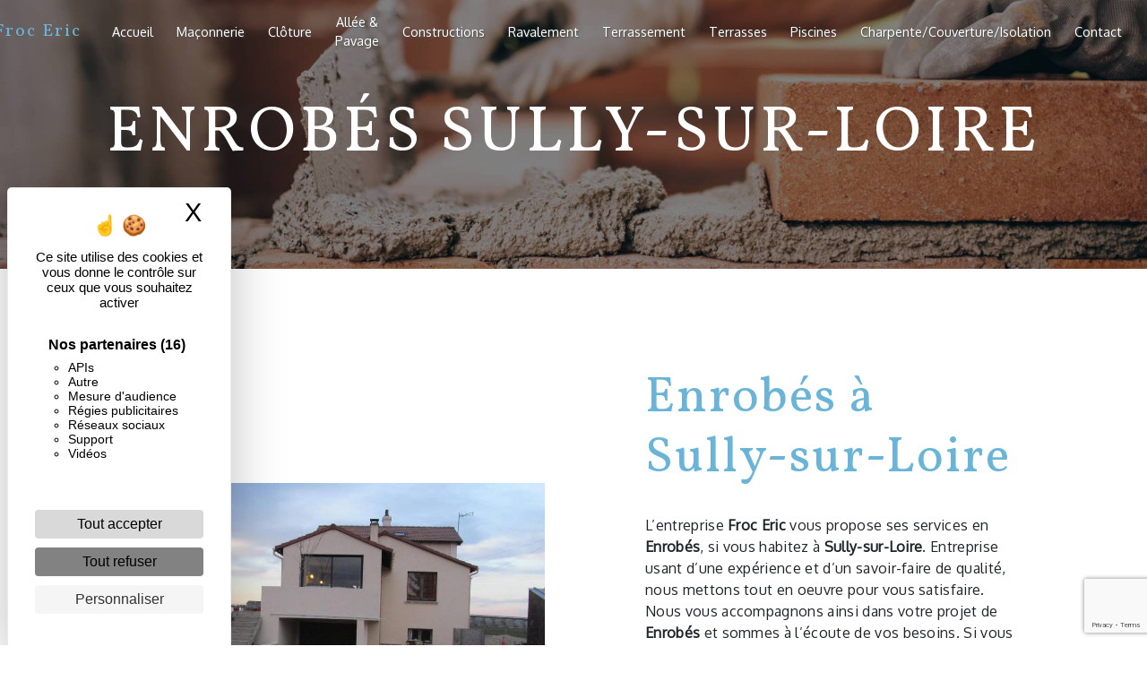

--- FILE ---
content_type: text/html; charset=UTF-8
request_url: https://froc-eric-maconnerie.fr/fr/page/enrobes/sully-sur-loire
body_size: 13088
content:
<!doctype html>
<html lang="fr">
<head>
    <meta charset="UTF-8"/>
    <meta name="viewport" content="width=device-width, initial-scale=1, shrink-to-fit=no">
    <title>Enrobés Sully-sur-Loire - Froc Eric</title>

                        <link rel="stylesheet" href="/css/5ccad3b.css" type="text/css"/>
                                <link href="https://fonts.googleapis.com/css?family=Oxygen" rel="stylesheet">    <link rel="shortcut icon" type="image/png" href="/uploads/media/images/cms/medias/d754e7a6bd945a804e1b61a5fa3f6fabddbf3cf0.png"/><meta name="keywords" content=""/>
    <meta name="description" content=""/>

    

                        <script src="/js/88d60ce.js"></script>
                <style>
                .primary-color {
            color: #333;
        }

        .primary-color {
            color: #333;
        }

        .secondary-bg-color {
            background-color: #6ab4d7;
        }

        .secondary-color {
            color: #6ab4d7;
        }

        .tertiary-bg-color {
            background-color: #fff;
        }

        .tertiary-color {
            color: #fff;
        }

        .config-font {
            font-family: Oxygen, sans-serif;
        }

        h1 {
  color: #6ab4d7;
  font-family: Oxygen, sans-serif;
  letter-spacing: 4px;
}

h2 {
  color: #121212;
  font-family: Oxygen, sans-serif;
  letter-spacing: 2px;
}

h3 {
  color: #515151;
  font-size: 1.5em;
  font-family: Oxygen, sans-serif;
  letter-spacing: 2px;
}

h4 {
  color: #515151;
  font-family: Oxygen, sans-serif;
  letter-spacing: 2px;
}

h5 {
  color: #515151;
  font-family: Oxygen, sans-serif;
  letter-spacing: 2px;
}

h6 {
  color: #515151;
  font-family: Oxygen, sans-serif;
  letter-spacing: 2px;
}

a {
color: #6ab4d7;
}

a:hover, a:focus {
text-decoration: none;
opacity: 0.8;
transition: 0.3s;
}

.scrollTop {
background-color:  #6ab4d7;
color: #fff;
}

.scrollTop:hover {
background-color:  #6ab4d7;
opacity: 0.8;
color: #fff;
}

.modal-content .custom-control-input:active, .modal-content .custom-control-label::before{
background-color:  #6ab4d7 !important;
}

.modal-content .custom-control-input:focus, .modal-content .custom-control-label::before{
box-shadow: 0 0 0 1px #6ab4d7 !important;
}

p {
  font-family: Oxygen, sans-serif;
  letter-spacing: 0.02em !important;
}

.btn {
  transition: all 0.3s;
  border: 1px solid #2b2b2b;
  background: transparent;
  color: #595959;
  border-radius: 0;
  padding: 15px 53px;
  letter-spacing: 1px;
  text-transform: uppercase;
  font-size: 13px;
  border-radius: 30px;
}

.map-full-width{
   padding: 0;
}

/**************************/
/******ERROR-PAGE******/
/***********************/
.error-content .btn-error {
  border: 1px solid #6ab4d7;
  background-color: #6ab4d7;
  color: #fff;
  transition: all 0.3s
}

.error-content .btn-three-columns:hover {
  opacity: 0.5;
  margin-left: 20px;
}

/************************/
/******TOP-MENU******/
/**********************/

.affix-top{
  background-color: transparent;
}
.affix-top li a, .affix-top .navbar-brand {
  font-family: Oxygen, sans-serif;
  letter-spacing: 2px;
  transition: 0.3s;
  text-align: center;
}
.top-menu .navbar-brand{
  font-family: Oxygen, sans-serif;
}
.affix{
  background-color: #fff;
}

.affix li a {
  font-family: Oxygen, sans-serif;
  color: #787878 !important;
  letter-spacing: 2px;
  transition: 0.3s;
  text-align: center;
}

.top-menu .btn-call-to-action {
  background-color: #6ab4d7 !important;
  font-family: Oxygen, sans-serif;
  border: none;
}

.top-menu li a:hover, .top-menu li .dropdown-menu li a:hover {
  opacity: 0.9;
  font-family: Oxygen, sans-serif;
  color: #6ab4d7 !important;
}

.top-menu .active > a:first-child, .top-menu .dropdown-menu .active,  .top-menu .dropdown-menu .active a:hover {
  background-color: #6ab4d7 !important;
  color: #fff !important;
}

.top-menu .dropdown-menu:before {
  border-color: transparent transparent #6ab4d7 transparent;
}

.top-menu .dropdown-menu li:first-child {
  border-top: 1px solid #6ab4d7;
}

.top-menu .dropdown-menu li {
  padding: 8px 15px;
}

@media (max-width: 992px) {
.affix-top li a {
  font-family: Oxygen, sans-serif;
  color: #333 !important;
  letter-spacing: 2px;
  transition: 0.3s;
  font-size: 15px;
}
  .navbar-toggler {
    background-color: #6ab4d7;
    border: 0;
  }
  .top-menu {
    padding: 0;
  }
  .navbar-collapse .dropdown {
    border-top: 1px solid #fbfbfb;
  }
  .top-menu .navbar-collapse .dropdown .icon-dropdown {
    color: #6ab4d7 !important;
  }
  .navbar-collapse {
    border-top: 2px solid #6ab4d7;
    background-color: #fff;
    overflow: scroll;
  }
  .top-menu .dropdown-menu li:first-child, .top-menu .nav-item, .top-menu .dropdown .nav-item {
    border: none;
  }
}

/************************/
/******LEFT-MENU******/
/**********************/
#sidebar {
  background-color: #fff;
}

.sidebar .btn-call-to-action {
}

.sidebar .sidebar-header img {
}

.sidebar .sidebar-header strong {
  color: #757575;
  font-family: Oxygen, sans-serif;
  letter-spacing: 4px;
  font-size: 1.5em;
}

.hamburger.is-open .hamb-top, .hamburger.is-open .hamb-middle, .hamburger.is-open .hamb-bottom, .hamburger.is-closed .hamb-top, .hamburger.is-closed .hamb-middle, .hamburger.is-closed .hamb-bottom {
  background: #6ab4d7;
}

.sidebar li a {
  font-family: Oxygen, sans-serif;
  letter-spacing: 1px;
  font-size: 17px;
  color: #787878;
  transition: all 0.3s;
}

.sidebar li ul li a {
  font-size: 15px;
}

.sidebar .active > a:first-child {
  color: #6ab4d7 !important;
}

.sidebar li .nav-link:hover {
  color: #6ab4d7;
  padding-left: 25px;
}

.dropdown-toggle {
  color: #6ab4d7 !important;
}

.sidebar .social-network ul li a {
  background-color: #6ab4d7;
  color: #fff;
}

.social-network ul::before {
  background-color: #6ab4d7;
}

/********************/
/******SLIDER******/
/********************/
.slider-content .home-slider-text h1 {
  font-size: 5.5em;
}

.slider-content .home-slider-text h2 {
  font-size: 2em;
  color: #fff;
}

.slider-content .logo-content img {
  max-width: 300px;
  height: auto;
}

.slider-content p {
  color: #fff;
}

.slider-content .line-slider-content .line, .line2, .line3, .line4 {
  background: #ffffff;
}

.slider-content .carousel-indicators .active {
  background-color: #333;
}

.slider-content .btn-slider {
  color: #fff;
  border-color: #fff;
}

.slider-content .btn-slider:hover {
}

.slider-content .btn-slider-call-to-action {
  color: #fff;
  border-color: #fff;
}

.slider-content .btn-slider-call-to-action:hover {
}

.slider-content .background-pattern {
  opacity: 0.2;
}

.slider-content .background-opacity-slider {
  background-color: #000;
  opacity: 0.4;
}

/************************/
/****TWO-COLUMNS****/
/**********************/
.two-columns-content h2 {
  font-family: Oxygen, sans-serif;
  color: #6ab4d7;
}

.two-columns-content .btn-two-columns {
}

.two-columns-content .btn-two-columns:hover {
  margin-left: 20px;
}

/*********************************/
/*TWO COLUMNS PRESENTATION*/
/*********************************/

/*BLOC LEFT*/

.opacity-left {
  background-color: #333
}

.two-columns-presentation-content .bloc-left .text-content h1 {
  color: #1b1b1b;
  text-shadow: 1px 2px 3px rgba(150, 150, 150, 0.86);
}

.two-columns-presentation-content .bloc-left .text-content h2 {
  color: #6ab4d7;
  text-shadow: 1px 2px 3px rgba(150, 150, 150, 0.86);
}

.two-columns-presentation-content .logo-content img {
  max-width: 300px;
  height: auto;
}

.bloc-left .typewrite {
  color: #525252;
  font-family: Oxygen, sans-serif;
  font-size: 2em;
}

.bloc-left .btn-two-columns-presentation {
  font-family: Oxygen, sans-serif;
}

.bloc-left .btn-two-columns-presentation:hover, .btn-two-columns-presentation:focus {
}

.bloc-left .btn-two-columns-presentation-call-to-action {
  font-family: Oxygen, sans-serif;
}

.bloc-left .btn-two-columns-presentation-call-to-action:hover, .btn-two-columns-presentation-call-to-action:focus {
  opacity: 0.8;
}

/*BLOC RIGHT*/

.opacity-right {
  background-color: #6ab4d7
}

.bloc-right .typewrite {
  color: #525252;
  font-family: Oxygen, sans-serif;
  font-size: 2em;
}

.two-columns-presentation-content .bloc-right .text-content h1 {
  color: #fff;
  text-shadow: 1px 2px 3px rgba(150, 150, 150, 0.86);
}

.two-columns-presentation-content .bloc-right .text-content h2 {
  color: #fff;
  text-shadow: 1px 2px 3px rgba(150, 150, 150, 0.86);
}

.bloc-right .btn-two-columns-presentation {
  font-family: Oxygen, sans-serif;
}

.bloc-right .btn-two-columns-presentation:hover, .btn-two-columns-presentation:focus {
}

.bloc-right .btn-two-columns-presentation-call-to-action {
  font-family: Oxygen, sans-serif;
}

.bloc-right .btn-two-columns-presentation-call-to-action:hover, .btn-two-columns-presentation-call-to-action:focus {
  opacity: 0.8;
}

/********************************/
/****THREE-COLUMNS**********/
/*******************************/
.three-columns-content .btn-three-columns {
  transition: all 0.3s
}

.three-columns-content .btn-three-columns:hover {
  opacity: 0.5;
  margin-left: 20px;
}

/********************************/
/****TWO-COLUMNS-SLIDER****/
/*******************************/
.two-columns-slider-content h2 {
  font-family: Oxygen, sans-serif;
  font-style: italic;
  letter-spacing: 2px;
  color: #6ab4d7;
  font-size: 3em;
}

.two-columns-slider-content .text-content .bloc-left {
  background-color: #fff;
  -webkit-box-shadow: 10px 10px 29px -23px rgba(0, 0, 0, 1);
  -moz-box-shadow: 10px 10px 29px -23px rgba(0, 0, 0, 1);
  box-shadow: 10px 10px 29px -23px rgba(0, 0, 0, 1);
}

.two-columns-slider-content .text-content .bloc-right {
  background-color: #fff;
  -webkit-box-shadow: -10px 10px 29px -23px rgba(0, 0, 0, 1);
  -moz-box-shadow: -10px 10px 29px -23px rgba(0, 0, 0, 1);
  box-shadow: -10px 10px 29px -23px rgba(0, 0, 0, 1);
}

.two-columns-slider-content .btn-two-columns {
  transition: all 0.3s;
  border: 1px solid #2b2b2b;
  background: transparent;
  color: #595959;
  border-radius: 0;
  padding: 15px 53px;
  letter-spacing: 1px;
  text-transform: uppercase;
  font-size: 13px;
}

.two-columns-slider-content .btn-two-columns:hover {
  opacity: 0.5;
  margin-left: 20px;
}

.two-columns-slider-content .carousel-caption span {
  color: #fff;
  font-family: Oxygen, sans-serif;
  font-style: italic;
  letter-spacing: 2px;
  text-shadow: 1px 2px 3px rgba(150, 150, 150, 0.86);
}

.two-columns-slider-content .carousel-indicators .active {
  background-color: #6ab4d7;
}

/********************************/
/****VIDEO-PRESENTATION*****/
/*******************************/

.video-container .opacity-video {
  background-color: #000;
  opacity: 0.1;
}

.video-container .text-content h2 {
  color: #fff;
}

.video-container .logo-content img {
  max-width: 300px;
  height: auto;
}

.video-container .text-content p {
  color: #fff;
}

.video-container .btn-video {

}

.video-container .btn-video:hover {
}

.video-container .btn-video-call-to-action {
}

.video-container .btn-video-call-to-action:hover {
  opacity: 0.8;
}

.video-container .background-pattern {
  opacity: 0.2;
}

@media (max-width: 992px) {
  .video-container .text-content img {
    max-height: 150px;
    width: auto;
  }
}


/*******************************/
/******BANNER-VIDEO*********/
/*****************************/
.banner-video-content .opacity-banner {
  opacity: 0.3;
  background-color: #fff;
}

.banner-content .btn{
color: #fff;
border-color: #fff;
}

.banner-video-content h1 {
  font-size: 3.5em;
  text-shadow: 1px 2px 3px rgba(150, 150, 150, 0.86)
}

.banner-video-content h2 {
  color: #fff;
  text-shadow: 1px 2px 3px rgba(150, 150, 150, 0.86)
}

@media (max-width: 575.98px) {
  .banner-video-content h1 {
    font-size: 2em;
  }
  .banner-video-content h2 {
    font-size: 1em;
  }
}

/*********************/
/******TITLE*********/
/********************/
.title-content {
}

/*********************/
/******TITLE*********/
/********************/
.text-bloc-content {
}

/*********************/
/******MEDIA*********/
/********************/
.media-content {
}

/********************************/
/******FORM-CONTACT*********/
/******************************/
.form-contact-content h4 {
  font-size: 2.5em;
  color: #6ab4d7;
}

.form-contact-content .form-control:focus {
  border-color: #6ab4d7;
  box-shadow: 0 0 0 0.2em rgba(246, 224, 176, 0.35);
}

.form-contact-content .btn-contact-form {
}

.form-contact-content .sending-message i {
  color: #6ab4d7;
}

/************************************/
/******FORM-GUEST-BOOK*********/
/**********************************/
.form-guest-book-content h4 {
  font-size: 2.5em;
  color: #6ab4d7;
}

.form-guest-book-content .form-control:focus {
  border-color: #6ab4d7;
  box-shadow: 0 0 0 0.2em rgba(246, 224, 176, 0.35);
}

.form-guest-book-content .btn-guest-book-form {
}

.form-guest-book-content .sending-message i {
  color: #6ab4d7;
}

/*************************/
/******ACTIVITY*********/
/***********************/
/*.activity-content .btn-content a {
  font-family: Oxygen, sans-serif;
  font-style: italic;
  letter-spacing: 2px;
  background-color: #6ab4d7;
  color: #fff;
}

.activity-content .btn-content a:hover {
  background-color: #fff;
  color: #6ab4d7;
  opacity: 1;
}*/

.activity-content p {
  font-family: Oxygen, sans-serif;
}

.activity-content .title-content h3 {
  font-size: 4em;
  color: #6ab4d7;
}

.activity-content .text-content p {
  font-size: 14px;
}

/***************************/
/******PARTNERS*********/
/************************/
.partners-content button.owl-prev, .partners-content button.owl-next {
  background-color: #6ab4d7 !important;
  color: #fff;
}

.partners-content p {
  font-family: Oxygen, sans-serif;
}

.partners-content h3 {
  font-size: 4em;
  color: #6ab4d7;
}

/*****************************/
/******GUEST-BOOK*********/
/****************************/
.guest-book-content .item .avatar{
   background-color: #6ab4d7 !important;
   color: #fff;
}

.guest-book-content strong {
  font-family: Oxygen, sans-serif;
  color: #6ab4d7 !important;
}

.guest-book-content p {
  font-family: Oxygen, sans-serif;
}

/********************************/
/******INFORMATIONS*********/
/*****************************/

.informations-content {
  background-color: #6ab4d7;
}

.informations-content p, .informations-content strong {
  font-family: Oxygen, sans-serif;
}

.informations-content i {
  color: #000;
}

/************************/
/******FOOTER*********/
/**********************/
.footer-content {
  background-color: #6ab4d7;
  color: #484848;
}

.footer-content .btn-seo {
  font-family: Oxygen, sans-serif;
  border: none;
}

.footer-content a {
  color: #fff;
}

/**************************/
/******SEO-PAGE*********/
/************************/
.seo-page .btn-seo {
}

.seo-page h2, .seo-page .title-form {
  color: #6ab4d7;
  font-family: Oxygen, sans-serif;
  color: #6ab4d7;
}

.seo-page .form-control:focus {
  border-color: #6ab4d7;
  box-shadow: 0 0 0 0.2em rgba(246, 224, 176, 0.35);
}

.seo-page .btn-contact-form {
}

.seo-page .sending-message i {
  color: #6ab4d7;
}

/***************************/
/******ARTICLES***********/
/*************************/
.articles-list-content .item-content .item .category .item-category{
  font-family: Oxygen, sans-serif;
  color: #fff;
  background-color: #6ab4d7;
}

.articles-list-content .item-content .item .btn-article {
  background-color: #6ab4d7;
  color: #fff;
  border: none;
}

/*******************************/
/******ARTICLES-PAGES*******/
/*****************************/
.article-page-content .btn-article-page {
  font-family: Oxygen, sans-serif;
  color: #6ab4d7;
  border: 1px solid #6ab4d7;
}

.article-page-content .btn-article-page:hover {
}

.article-page-content .category-article-page {
  font-family: Oxygen, sans-serif;
  color: #fff;
  background-color: #6ab4d7;
}

/***************************/
/******SERVICES***********/
/*************************/
.services-list-content .item-content .item .category {
  font-family: Oxygen, sans-serif;
  color: #6ab4d7;
}

.services-list-content .item-content .item .link {
  font-family: Oxygen, sans-serif;
  letter-spacing: 5px;
}

/*******************************/
/******SERVICE-PAGES*******/
/*****************************/
.service-page-content .btn-service-page {
}

.service-page-content .btn-service-page:hover {
}

.service-page-content .category-service-page {
  font-family: Oxygen, sans-serif;
  color: #fff;
  background-color: #6ab4d7;
}

/***************************/
/******PRODUCTS***********/
/*************************/
.products-list-content .item-content .item .category {
  font-family: Oxygen, sans-serif;
  color: #6ab4d7;
}

.products-list-content .item-content .item .link {
  font-family: Oxygen, sans-serif;
  letter-spacing: 5px;
}

/*******************************/
/******PRODUCT-PAGES*******/
/*****************************/
.product-page-content .btn-product-page {
}

.product-page-content .btn-product-page:hover {
}

.product-page-content .category-product-page {
  font-family: Oxygen, sans-serif;
  color: #fff;
  background-color: #6ab4d7;
}

/*******************************/
/******RGPD-BANNER*********/
/*****************************/
.cookieinfo {
  background-color: #6ab4d7;
  font-family: Oxygen, sans-serif;
  color: #000;
}

.cookieinfo .btn-cookie {
  background-color: #fff;
}

.cookieinfo a {
  color: #fff;
}

/***************************/
/******DOCUMENT*********/
/**************************/
.document-content .background-pattern {
  background-color: #6ab4d7;
}

.document-content .title-content strong {
  font-family: Oxygen, sans-serif;
}

/******************/
/******ITEMS******/
/******************/
.items-content {
  background-color: #6ab4d7;
}

/***********************************/
/****** AFTER / BEFORE ***********/
/*********************************/

.after-before-content h1, 
.after-before-content h2,
.after-before-content h3,
.after-before-content h4{
  font-family: Oxygen, sans-serif;
  color: #6ab4d7;
}
/************************/
/******COLLAPSE******/
/**********************/
.collapse-container .icofont-container{
background-color: #6ab4d7;
}

/***********************************/
/*********** CUSTOM CSS *********/
/*********************************/

h1, .two-columns-content h2, .text-bloc-content h2, .informations-content .item-content .item strong, .form-contact-content h2, .gallery-content h3, .partners-content h2, .three-columns-2-content h2, .image-full-width-text-content h2, .seo-page h2, .seo-page .title-form, .products-list-content .item-content .item .text-content h4, .two-columns-presentation-content h2, .sidebar .sidebar-header strong, .top-menu .navbar-brand, .activity-content h2, .items-content h3, .bloc-reouverture h3, .parallax h3{
font-family: 'Vollkorn', serif;
}

/******** VIDEO ********/

.video-container .text-content, .video-container .btn-content, .video-container .logo-content{
justify-content: flex-start !important;
}

.video-container .text-content {
    background: linear-gradient( 330deg , rgb(0 173 255 / 50%) 0%, rgb(0 0 0 / 50%) 100%);
    padding: 100px;
}

.video-container .text-content h1{
font-size: 6em;
color: #fff;
text-transform: uppercase;
}

.video-container .bottom-pattern, .slider-content .bottom-pattern{
    background-size: contain!important;
    background-position: bottom !important;
}

/*.video-container .text-content h1, .slider-content .content h1{
margin-bottom: 15px;
text-transform: uppercase;
text-shadow: 1px 1px 1px #fff;
margin-top: 10px;
}

.video-container .text-content h2, .slider-content .content h2{
font-size: 3em;
text-shadow: 1px 1px 1px #000;
}

.video-container .text-content h3, .slider-content .content h3{
    color: #fff;
    background-color: #c40b0b;
    border-top: 2px solid #fff;
    padding: 5px 0;
}

.video-container img, .slider-content img{
width: auto !important;
}*/

@media (max-width: 992px) {
  .video-container .text-content img, .slider-content .content img {
    max-height: 130px;
    width: auto;
  }
.video-container .logo-content img{
  max-width: 200px;
  height: auto;
}
.video-container video {
    width: auto;
    height: 100%;
}
.video-container h2, .slider-content h2{
    margin-top: 1em;
}
.video-container .text-content {
    padding: 30px;
}
.video-container .text-content, .video-container .btn-content, .video-container .logo-content {
    justify-content: center !important;
}
.video-container .text-content h1{
    text-align: center !important;
    margin-top: 20px;
}
}

@media (max-width: 575.98px) {
  .video-container h1, .slider-content h1{
    font-size: 2.5em !important;
  }
  .video-container h2, .slider-content .home-slider-text h2{
    font-size: 1em !important;
    margin-bottom: 1em;
  }
  .video-container h3, .slider-content h3{
    font-size: 0.7em !important;
  }
  .video-container .btn, .slider-content btn {
    width: 70%;
    margin: 0 0 0.5em 0 !important;
  }
.video-container .text-content .content .logo-content img {
    max-height: 120px;
    width: auto;
}
.video-container .text-content .content .logo-content {
    display: inherit !important;
}
.video-container .text-content .content {
    height: auto;
}
.video-container {
    height: 80vh;
}
}

/******** BANNER ********/

.banner-content h1{
text-transform: uppercase;
color: #fff;
}

.banner-content h2{
color: #fff;
}

.banner-content .opacity-banner{
background-color: rgb(0 0 0 / 25%);
}

/************ BUTTON ************/

.form-content .btn-contact-form, .form-contact-content .btn-contact-form, .informations-seo-content .btn-seo, .image-full-width-text-content .btn-image-full-width-text, .two-columns-content .bloc-right .btn-two-columns, .two-columns-content .btn-two-columns, .video-container .btn-video, .video-container .btn-video-call-to-action, .slider-content .btn-slider, .banner-content .btn-banner-video-call-to-action, .text-bloc-content .btn{
background-color: #6ab4d7;
  color: #fff;
border: 1px solid #fff;
}

.form-content .btn-contact-form:hover, .form-contact-content .btn-contact-form:hover, .informations-seo-content .btn-seo:hover, .image-full-width-text-content .btn-image-full-width-text:hover,.two-columns-content .bloc-right .btn-two-columns:hover, .two-columns-content .bloc-left .btn-two-columns:hover, .video-container .btn-video:hover, .video-container .btn-video-call-to-action:hover, .banner-content .btn-banner-video-call-to-action:hover, .text-bloc-content .btn:hover{
  background-position: 0;
  opacity: 1;
background-color: #fff;
  color: #6ab4d7;
border: 1px solid #6ab4d7;
}

.banner-content .content-btn{
text-align: left;
}

.slider-content .btn-slider-call-to-action{
font-size: 1.3em;
border: 2px solid #fff;
}

/************ ACCUEIL ************/


/************ GALERY ************/


/************ SERVICES ************/

.activity-content{
background: no-repeat url(/uploads/media/images/cms/medias/thumb_/cms/medias/619d0338364da_images_large.png);
background-size: cover;
}

.activity-content h2{
color: #fff;
text-transform: uppercase;
font-size: 2.5em;
}

.activity-content .bloc-content{
    text-align: -webkit-center;
}

.activity-content .bloc-content .img-content{
    border-radius: 50em;
     height: 200px;
    width: 200px;
    display: flex;
    justify-content: center;
}

.activity-content .bloc-content .text-content{
background: transparent;
}

.activity-content .text-content p, .activity-content .btn-content i{
display: none;
}

.activity-content .bloc-content .btn-content a{
text-transform: uppercase;
font-size: 1.7em;
color: #fff;
}

.activity-content .bloc-content .btn-content .position-btn{
top: 20px;
}

/************ ITEMS ************/

.items-content h3{
color: #fff;
}

@media (max-width: 992px){
.items-content .col-lg-3{
    margin: 1em 0;
}
}

/************ TWO COLUMNS ************/

.page-accueil .two-columns-content .bloc-left{
padding: 5em 2em 5em 10em;
}

.page-accueil .two-columns-content .bloc-right{
padding: 5em 10em 5em 2em;
}

.two-columns-content h2{
font-size: 2.5em;
text-transform: uppercase;
}

.two-columns-content h3{
margin-bottom: 15px;
}

.two-columns-content, .form-contact-content{
background: no-repeat url(/uploads/media/images/cms/medias/thumb_/cms/medias/619cff4f9093b_images_large.png);
background-size: cover;
}

.page-accueil .two-columns-content .bloc-left, .page-accueil .two-columns-content .bloc-right{
background-color: #fff;
}

.two-columns-content .bloc-left, .two-columns-content .bloc-right{
background: transparent;
}

@media (max-width: 1200px){
.two-columns-content .bloc-left, .two-columns-content .bloc-right {
    padding: 4em 2em !important;
}
}

@media (max-width: 992px){
.page-accueil .two-columns-content .bloc-left, .page-accueil .two-columns-content .bloc-right{
    padding: 2em !important;
}
.two-columns-content h2, .image-full-width-text-content h2{
font-size: 2em;
}
}

@media (max-width: 766px) {
.two-columns-content h2, .image-full-width-text-content h2{
font-size: 2em;
}
.two-columns-content h2, .two-columns-content h3, .two-columns-content p, .image-full-width-text-content{
    text-align: center !important;
}
.two-columns-content li, .image-full-width-text-content li{
    text-align: left;
}
}

@media (max-width: 574px) {
.two-columns-content h2, .image-full-width-text-content h2{
font-size: 1.7em;
}
.two-columns-content h3, .image-full-width-text-content h3{
font-size: 1.2em;
}
}

@media (max-width: 350px) {
.two-columns-content h2, .image-full-width-text-content h2{
font-size: 1.2em;
}
.two-columns-content h3, .image-full-width-text-content h3{
font-size: 1em;
}
}

@media (max-width: 992px){
.two-columns-content .text-content {
    padding: 0;
}
}

/************ IMAGE FULL WIDTH TEXT ************/


/************ PARALLAX ************/

.parallax .container-fluid{
background-attachment: fixed !important;
}

/*.parallax .text-content{
background-color: rgba(0, 0, 0, 0.65);
}*/

.parallax h3{
font-size: 2.5em;
margin-bottom: 15px;
color: #6ab4d7;
text-transform: uppercase;
}

.parallax p{
color: #000;
    font-size: 1.2em;
text-shadow: 1px 1px 1px #fff;
}

@media (max-width: 1180px){
.parallax h3{
    font-size: 1.5em;
}
.parallax p{
    font-size: 1em;
}
}

@media (max-width: 994px){
.parallax h3{
    font-size: 1.3em;
}
}

/************ FOOTER ************/

.cookieinfo span,  .informations-content, .informations-content i, .footer-content .informations-seo-content{
color: #FFF !important;
}

.form-contact-content h2{
text-transform: uppercase;
font-size: 2.5em;
}

@media (max-width: 574px) {
.form-contact-content h2{
font-size: 1.7em;
}
}

@media (max-width: 350px) {
.form-contact-content h2{
font-size: 1.5em;
}

.form-control{
    border-bottom: 2px solid #6ab4d7;
    border-top: transparent;
    border-right: transparent;
    border-left: transparent;
    color: #fff;
}

 .legal-notice-content a{
color: #6ab4d7;
}
}
.top-menu .nav-link{letter-spacing: 0; font-size: 0.9em;}
.top-menu{padding: 0 20px}
.top-menu li{padding-right: 0}
            </style>

            <!-- Matomo -->
<script type="text/javascript">
  var _paq = window._paq = window._paq || [];
  /* tracker methods like "setCustomDimension" should be called before "trackPageView" */
  _paq.push(['trackPageView']);
  _paq.push(['enableLinkTracking']);
  (function() {
    var u="https://vistalid-statistiques.fr/";
    _paq.push(['setTrackerUrl', u+'matomo.php']);
    _paq.push(['setSiteId', '2315']);
    var d=document, g=d.createElement('script'), s=d.getElementsByTagName('script')[0];
    g.type='text/javascript'; g.async=true; g.src=u+'matomo.js'; s.parentNode.insertBefore(g,s);
  })();
</script>
<!-- End Matomo Code -->

    

            <style>
@import url('https://fonts.googleapis.com/css2?family=Vollkorn&display=swap');
</style>
    
</head>
<body class="container-fluid row ">
<div class="container-fluid">
                <nav id="navbar" class="navbar navbar-expand-lg fixed-top navbar-top top-menu affix-top">
            <a class="navbar-brand" href="/fr">
                                    Froc Eric
                            </a>
            <button class="navbar-toggler" type="button" data-toggle="collapse" data-target="#navbarsExampleDefault"
                    aria-controls="navbarsExampleDefault" aria-expanded="false">
                <span class="navbar-toggler-icon"></span>
            </button>

            <div class="collapse navbar-collapse justify-content-end" id="navbarsExampleDefault">
                                            <ul class="navbar-nav">
                            
                <li class="first">                    <a class="nav-link" href="/fr/page/accueil">Accueil</a>
    
                            

    </li>


                    
                <li class="">                    <a class="nav-link" href="/fr/page/maconnerie">Maçonnerie</a>
    
                            

    </li>


                    
                <li class="">                    <a class="nav-link" href="/fr/page/cloture">Clôture</a>
    
                            

    </li>


                    
                <li class="">                    <a class="nav-link" href="/fr/page/allee-pavage">Allée &amp; Pavage</a>
    
                            

    </li>


                    
                <li class="">                    <a class="nav-link" href="/fr/page/constructions">Constructions</a>
    
                            

    </li>


                    
                <li class="">                    <a class="nav-link" href="/fr/page/ravalement">Ravalement</a>
    
                            

    </li>


                    
                <li class="">                    <a class="nav-link" href="/fr/page/terrassement">Terrassement</a>
    
                            

    </li>


                    
                <li class="">                    <a class="nav-link" href="/fr/page/terrasses">Terrasses</a>
    
                            

    </li>


                    
                <li class="">                    <a class="nav-link" href="/fr/page/piscines">Piscines</a>
    
                            

    </li>


                    
                <li class="">                    <a class="nav-link" href="/fr/page/charpente-couverture-isolation">Charpente/Couverture/Isolation</a>
    
                            

    </li>


                    
                <li class="last">                    <a class="nav-link" href="/fr/page/contact">Contact</a>
    
                            

    </li>



    </ul>


                
                <div class="social-network">
                                    </div>
                            </div>
        </nav>
    
    
    <div role="main" id="content"
         class="margin-top-main container-fluid">
                <div class="container-fluid">
                            <div class="container-fluid seo-page">
        <div class="container-fluid banner-content"
                                    style="background: url('/uploads/media/images/cms/medias/thumb_/cms/medias/619d0c0ed3161_images_large.jpeg') no-repeat center center; background-size: cover;"
                        >
            <h1 class="display-3">Enrobés Sully-sur-Loire</h1>
        </div>
        <div class="container-fluid">
            <div class="row informations-seo-content">
                <div class="col-md-6 col-sm-12 image-content">
                                            
    <img alt="Construction de bâtiments - Maçonnerie Froc Eric à Trainou" title="Construction de bâtiments - Maçonnerie Froc Eric à Trainou" src="/uploads/media/images/cms/medias/thumb_/cms/medias/619d0b6d155da_images_medium.jpeg" width="1000" height="562" srcset="/uploads/media/images/cms/medias/thumb_/cms/medias/619d0b6d155da_images_picto.jpeg 25w, /uploads/media/images/cms/medias/thumb_/cms/medias/619d0b6d155da_images_small.jpeg 200w, /uploads/media/images/cms/medias/thumb_/cms/medias/619d0b6d155da_images_medium.jpeg 1000w, /uploads/media/images/cms/medias/thumb_/cms/medias/619d0b6d155da_images_large.jpeg 2299w, /uploads/media/images/cms/medias/be9516505a2889539749d54d5ca2e0c15e823306.jpeg 1600w" sizes="(max-width: 1000px) 100vw, 1000px" class="img-fluid"  />
                                    </div>
                <div class="col-md-6 col-sm-12 text-content">
                    <h2 class="display-3">Enrobés à Sully-sur-Loire</h2>
                    <p>L’entreprise <strong>Froc Eric</strong> vous propose ses services en <strong>Enrobés</strong>, si vous habitez à <strong>Sully-sur-Loire</strong>. Entreprise usant d’une expérience et d’un savoir-faire de qualité, nous mettons tout en oeuvre pour vous satisfaire. Nous vous accompagnons ainsi dans votre projet de <strong>Enrobés</strong> et sommes à l’écoute de vos besoins. Si vous habitez à <strong>Sully-sur-Loire</strong>, nous sommes à votre disposition pour vous transmettre les renseignements nécessaires à votre projet de <strong>Enrobés</strong>. Notre métier est avant tout notre passion et le partager avec vous renforce encore plus notre désir de réussir. Toute notre équipe est qualifiée et travaille avec propreté et rigueur.</p>
                    <div class="container text-right">
                        <a href="/fr/page/accueil" class="btn btn-seo"><i
                                    class="icofont-info-square"></i> En savoir plus
                        </a>
                    </div>
                </div>
            </div>
        </div>
                    <div>
                <div class="container-fluid form-content">
                    <div class="container-fluid title-form">
                        <strong>Contactez nous</strong>
                    </div>
                                        <form name="front_contact" method="post">
                    <div class="container">
                        <div class="row justify-content-center">
                            <div class="col-lg-3">
                                <div class="form-group">
                                    <input type="text" id="front_contact_first_name" name="front_contact[first_name]" required="required" class="form-control" placeholder="Prénom" />
                                </div>
                            </div>
                            <div class="col-lg-3">
                                <div class="form-group">
                                    <input type="text" id="front_contact_last_name" name="front_contact[last_name]" required="required" class="form-control" placeholder="Nom" />
                                </div>
                            </div>
                            <div class="col-lg-3">
                                <div class="form-group">
                                    <input type="tel" id="front_contact_phone" name="front_contact[phone]" class="form-control" placeholder="Téléphone" />
                                </div>
                            </div>
                            <div class="col-lg-3">
                                <div class="form-group">
                                    <input type="email" id="front_contact_email" name="front_contact[email]" required="required" class="form-control" placeholder="Email" />
                                </div>
                            </div>
                            <div class="col-lg-12 mt-1">
                                <div class="form-group">
                                    <input type="text" id="front_contact_subject" name="front_contact[subject]" required="required" class="form-control" placeholder="Objet" />
                                </div>
                            </div>
                            <div class="col-lg-12 mt-1">
                                <div class="form-group ">
                                    <textarea id="front_contact_message" name="front_contact[message]" required="required" class="form-control" placeholder="Message" rows="6"></textarea>
                                </div>
                            </div>
                            <div class="col-lg-12 mt-1">
                                <div class="form-group">
                                    <label>Combien font 
                                        quatre plus sept</label>
                                    <select id="front_contact_question" name="front_contact[question]" class="form-control"><option value="0">0</option><option value="1">1</option><option value="2">2</option><option value="3">3</option><option value="4">4</option><option value="5">5</option><option value="6">6</option><option value="7">7</option><option value="8">8</option><option value="9">9</option><option value="10">10</option><option value="11">11</option><option value="12">12</option><option value="13">13</option><option value="14">14</option><option value="15">15</option><option value="16">16</option><option value="17">17</option><option value="18">18</option><option value="19">19</option><option value="20">20</option></select>
                                </div>
                            </div>
                            <div class="col-lg-12">
                                <div class="form-group ">
                                    <div class="form-check">
                                        <input type="checkbox" id="front_contact_legal" name="front_contact[legal]" required="required" class="form-check-input" required="required" value="1" />
                                        <label class="form-check-label"
                                               for="contact_submit_contact">En cochant cette case, j&#039;accepte les conditions particulières ci-dessous **</label>
                                    </div>
                                </div>
                            </div>
                            <div class="col-lg-12 mt-1">
                                <div class="form-group text-right">
                                    <button type="submit" id="front_contact_submit_contact" name="front_contact[submit_contact]" class="btn btn-contact-form">Envoyer</button>
                                </div>
                            </div>
                        </div>
                    </div>
                    <input type="hidden" id="front_contact_contact_verification" name="front_contact[contact_verification]" value="11" />
                    <input type="hidden" id="front_contact_selected_society" name="front_contact[selected_society]" value="1" />    <script src="https://www.google.com/recaptcha/api.js?render=6LeABvgdAAAAACCF5mYevzROxb4XOajXlZVc2u6K" async defer></script>

    <script >
        document.addEventListener("DOMContentLoaded", function() {
            var recaptchaField = document.getElementById('front_contact_captcha');
            if (!recaptchaField) return;

            var form = recaptchaField.closest('form');
            if (!form) return;

            form.addEventListener('submit', function (e) {
                if (recaptchaField.value) return;

                e.preventDefault();

                grecaptcha.ready(function () {
                    grecaptcha.execute('6LeABvgdAAAAACCF5mYevzROxb4XOajXlZVc2u6K', {
                        action: 'form'
                    }).then(function (token) {
                        recaptchaField.value = token;
                        form.submit();
                    });
                });
            });
        });
    </script>


    
    <input type="hidden" id="front_contact_captcha" name="front_contact[captcha]" />

            <div class="recaptcha-text">
            Ce site est protégé par reCAPTCHA. Les
    <a href="https://policies.google.com/privacy">règles de confidentialité</a>  et les
    <a href="https://policies.google.com/terms">conditions d'utilisation</a>  de Google s'appliquent.

        </div>
    <input type="hidden" id="front_contact__token" name="front_contact[_token]" value="7RUtT-OZSQ37jSOfeudW5Vx0cWqciu_4OubwlKcl1ow" /></form>
                    <div class="container">
                        <p class="legal-form">**
                            Les données personnelles communiquées sont nécessaires aux fins de vous contacter et sont enregistrées dans un fichier informatisé. Elles sont destinées à  et ses sous-traitants dans le seul but de répondre à votre message. Les données collectées seront communiquées aux seuls destinataires suivants:   . Vous disposez de droits d’accès, de rectification, d’effacement, de portabilité, de limitation, d’opposition, de retrait de votre consentement à tout moment et du droit d’introduire une réclamation auprès d’une autorité de contrôle, ainsi que d’organiser le sort de vos données post-mortem. Vous pouvez exercer ces droits par voie postale à l'adresse  ou par courrier électronique à l'adresse . Un justificatif d'identité pourra vous être demandé. Nous conservons vos données pendant la période de prise de contact puis pendant la durée de prescription légale aux fins probatoires et de gestion des contentieux. Consultez le site cnil.fr pour plus d’informations sur vos droits.
                        </p>
                    </div>
                </div>
            </div>
            </div>
        </div>
        <footer class="footer-content">
            <div class="container text-center seo-content">
                <a class="btn btn-seo" data-toggle="collapse" href="#frequently_searched" role="button"
                   aria-expanded="false" aria-controls="frequently_searched">
                    Recherches fréquentes
                </a>
                <div class="collapse" id="frequently_searched">
                                            <a href="/fr/page/entreprise-de-maconnerie/trainou">Entreprise de maçonnerie Traînou - </a>
                                            <a href="/fr/page/entreprise-de-maconnerie/fay-aux-loges">Entreprise de maçonnerie Fay-aux-Loges - </a>
                                            <a href="/fr/page/entreprise-de-maconnerie/chateauneuf-sur-loire">Entreprise de maçonnerie Châteauneuf-sur-Loire - </a>
                                            <a href="/fr/page/entreprise-de-maconnerie/sully-sur-loire">Entreprise de maçonnerie Sully-sur-Loire - </a>
                                            <a href="/fr/page/entreprise-de-maconnerie/saran">Entreprise de maçonnerie Saran - </a>
                                            <a href="/fr/page/entreprise-de-maconnerie/fleury-les-aubrais">Entreprise de maçonnerie Fleury-les-Aubrais - </a>
                                            <a href="/fr/page/entreprise-de-maconnerie/orleans">Entreprise de maçonnerie Orléans - </a>
                                            <a href="/fr/page/entreprise-de-maconnerie/chaingy">Entreprise de maçonnerie Chaingy - </a>
                                            <a href="/fr/page/entreprise-de-maconnerie/saint-jean-de-la-ruelle">Entreprise de maçonnerie Saint-Jean-de-la-Ruelle - </a>
                                            <a href="/fr/page/entreprise-de-maconnerie/olivet">Entreprise de maçonnerie Olivet - </a>
                                            <a href="/fr/page/entreprise-de-maconnerie/olivet">Entreprise de maçonnerie Olivet - </a>
                                            <a href="/fr/page/entreprise-de-maconnerie/checy">Entreprise de maçonnerie Chécy - </a>
                                            <a href="/fr/page/entreprise-de-maconnerie/artenay">Entreprise de maçonnerie Artenay - </a>
                                            <a href="/fr/page/entreprise-de-maconnerie/ingre">Entreprise de maçonnerie Ingré - </a>
                                            <a href="/fr/page/entreprise-de-maconnerie/boigny-sur-bionne">Entreprise de maçonnerie Boigny-sur-Bionne - </a>
                                            <a href="/fr/page/entreprise-de-maconnerie/pithiviers">Entreprise de maçonnerie Pithiviers - </a>
                                            <a href="/fr/page/entreprise-de-maconnerie/donnery">Entreprise de maçonnerie Donnery - </a>
                                            <a href="/fr/page/entreprise-de-maconnerie/beaune-la-rolande">Entreprise de maçonnerie Beaune-la-Rolande - </a>
                                            <a href="/fr/page/macon/trainou">Maçon Traînou - </a>
                                            <a href="/fr/page/macon/fay-aux-loges">Maçon Fay-aux-Loges - </a>
                                            <a href="/fr/page/macon/chateauneuf-sur-loire">Maçon Châteauneuf-sur-Loire - </a>
                                            <a href="/fr/page/macon/sully-sur-loire">Maçon Sully-sur-Loire - </a>
                                            <a href="/fr/page/macon/saran">Maçon Saran - </a>
                                            <a href="/fr/page/macon/fleury-les-aubrais">Maçon Fleury-les-Aubrais - </a>
                                            <a href="/fr/page/macon/orleans">Maçon Orléans - </a>
                                            <a href="/fr/page/macon/chaingy">Maçon Chaingy - </a>
                                            <a href="/fr/page/macon/saint-jean-de-la-ruelle">Maçon Saint-Jean-de-la-Ruelle - </a>
                                            <a href="/fr/page/macon/olivet">Maçon Olivet - </a>
                                            <a href="/fr/page/macon/olivet">Maçon Olivet - </a>
                                            <a href="/fr/page/macon/checy">Maçon Chécy - </a>
                                            <a href="/fr/page/macon/artenay">Maçon Artenay - </a>
                                            <a href="/fr/page/macon/ingre">Maçon Ingré - </a>
                                            <a href="/fr/page/macon/boigny-sur-bionne">Maçon Boigny-sur-Bionne - </a>
                                            <a href="/fr/page/macon/pithiviers">Maçon Pithiviers - </a>
                                            <a href="/fr/page/macon/donnery">Maçon Donnery - </a>
                                            <a href="/fr/page/macon/beaune-la-rolande">Maçon Beaune-la-Rolande - </a>
                                            <a href="/fr/page/charpente/trainou">Charpente Traînou - </a>
                                            <a href="/fr/page/charpente/fay-aux-loges">Charpente Fay-aux-Loges - </a>
                                            <a href="/fr/page/charpente/chateauneuf-sur-loire">Charpente Châteauneuf-sur-Loire - </a>
                                            <a href="/fr/page/charpente/sully-sur-loire">Charpente Sully-sur-Loire - </a>
                                            <a href="/fr/page/charpente/saran">Charpente Saran - </a>
                                            <a href="/fr/page/charpente/fleury-les-aubrais">Charpente Fleury-les-Aubrais - </a>
                                            <a href="/fr/page/charpente/orleans">Charpente Orléans - </a>
                                            <a href="/fr/page/charpente/chaingy">Charpente Chaingy - </a>
                                            <a href="/fr/page/charpente/saint-jean-de-la-ruelle">Charpente Saint-Jean-de-la-Ruelle - </a>
                                            <a href="/fr/page/charpente/olivet">Charpente Olivet - </a>
                                            <a href="/fr/page/charpente/olivet">Charpente Olivet - </a>
                                            <a href="/fr/page/charpente/checy">Charpente Chécy - </a>
                                            <a href="/fr/page/charpente/artenay">Charpente Artenay - </a>
                                            <a href="/fr/page/charpente/ingre">Charpente Ingré - </a>
                                            <a href="/fr/page/charpente/boigny-sur-bionne">Charpente Boigny-sur-Bionne - </a>
                                            <a href="/fr/page/charpente/pithiviers">Charpente Pithiviers - </a>
                                            <a href="/fr/page/charpente/donnery">Charpente Donnery - </a>
                                            <a href="/fr/page/charpente/beaune-la-rolande">Charpente Beaune-la-Rolande - </a>
                                            <a href="/fr/page/couverture/trainou">Couverture Traînou - </a>
                                            <a href="/fr/page/couverture/fay-aux-loges">Couverture Fay-aux-Loges - </a>
                                            <a href="/fr/page/couverture/chateauneuf-sur-loire">Couverture Châteauneuf-sur-Loire - </a>
                                            <a href="/fr/page/couverture/sully-sur-loire">Couverture Sully-sur-Loire - </a>
                                            <a href="/fr/page/couverture/saran">Couverture Saran - </a>
                                            <a href="/fr/page/couverture/fleury-les-aubrais">Couverture Fleury-les-Aubrais - </a>
                                            <a href="/fr/page/couverture/orleans">Couverture Orléans - </a>
                                            <a href="/fr/page/couverture/chaingy">Couverture Chaingy - </a>
                                            <a href="/fr/page/couverture/saint-jean-de-la-ruelle">Couverture Saint-Jean-de-la-Ruelle - </a>
                                            <a href="/fr/page/couverture/olivet">Couverture Olivet - </a>
                                            <a href="/fr/page/couverture/olivet">Couverture Olivet - </a>
                                            <a href="/fr/page/couverture/checy">Couverture Chécy - </a>
                                            <a href="/fr/page/couverture/artenay">Couverture Artenay - </a>
                                            <a href="/fr/page/couverture/ingre">Couverture Ingré - </a>
                                            <a href="/fr/page/couverture/boigny-sur-bionne">Couverture Boigny-sur-Bionne - </a>
                                            <a href="/fr/page/couverture/pithiviers">Couverture Pithiviers - </a>
                                            <a href="/fr/page/couverture/donnery">Couverture Donnery - </a>
                                            <a href="/fr/page/couverture/beaune-la-rolande">Couverture Beaune-la-Rolande - </a>
                                            <a href="/fr/page/couvreur/trainou">Couvreur Traînou - </a>
                                            <a href="/fr/page/couvreur/fay-aux-loges">Couvreur Fay-aux-Loges - </a>
                                            <a href="/fr/page/couvreur/chateauneuf-sur-loire">Couvreur Châteauneuf-sur-Loire - </a>
                                            <a href="/fr/page/couvreur/sully-sur-loire">Couvreur Sully-sur-Loire - </a>
                                            <a href="/fr/page/couvreur/saran">Couvreur Saran - </a>
                                            <a href="/fr/page/couvreur/fleury-les-aubrais">Couvreur Fleury-les-Aubrais - </a>
                                            <a href="/fr/page/couvreur/orleans">Couvreur Orléans - </a>
                                            <a href="/fr/page/couvreur/chaingy">Couvreur Chaingy - </a>
                                            <a href="/fr/page/couvreur/saint-jean-de-la-ruelle">Couvreur Saint-Jean-de-la-Ruelle - </a>
                                            <a href="/fr/page/couvreur/olivet">Couvreur Olivet - </a>
                                            <a href="/fr/page/couvreur/olivet">Couvreur Olivet - </a>
                                            <a href="/fr/page/couvreur/checy">Couvreur Chécy - </a>
                                            <a href="/fr/page/couvreur/artenay">Couvreur Artenay - </a>
                                            <a href="/fr/page/couvreur/ingre">Couvreur Ingré - </a>
                                            <a href="/fr/page/couvreur/boigny-sur-bionne">Couvreur Boigny-sur-Bionne - </a>
                                            <a href="/fr/page/couvreur/pithiviers">Couvreur Pithiviers - </a>
                                            <a href="/fr/page/couvreur/donnery">Couvreur Donnery - </a>
                                            <a href="/fr/page/couvreur/beaune-la-rolande">Couvreur Beaune-la-Rolande - </a>
                                            <a href="/fr/page/ravalement-de-facades/trainou">Ravalement de façades Traînou - </a>
                                            <a href="/fr/page/ravalement-de-facades/fay-aux-loges">Ravalement de façades Fay-aux-Loges - </a>
                                            <a href="/fr/page/ravalement-de-facades/chateauneuf-sur-loire">Ravalement de façades Châteauneuf-sur-Loire - </a>
                                            <a href="/fr/page/ravalement-de-facades/sully-sur-loire">Ravalement de façades Sully-sur-Loire - </a>
                                            <a href="/fr/page/ravalement-de-facades/saran">Ravalement de façades Saran - </a>
                                            <a href="/fr/page/ravalement-de-facades/fleury-les-aubrais">Ravalement de façades Fleury-les-Aubrais - </a>
                                            <a href="/fr/page/ravalement-de-facades/orleans">Ravalement de façades Orléans - </a>
                                            <a href="/fr/page/ravalement-de-facades/chaingy">Ravalement de façades Chaingy - </a>
                                            <a href="/fr/page/ravalement-de-facades/saint-jean-de-la-ruelle">Ravalement de façades Saint-Jean-de-la-Ruelle - </a>
                                            <a href="/fr/page/ravalement-de-facades/olivet">Ravalement de façades Olivet - </a>
                                            <a href="/fr/page/ravalement-de-facades/olivet">Ravalement de façades Olivet - </a>
                                            <a href="/fr/page/ravalement-de-facades/checy">Ravalement de façades Chécy - </a>
                                            <a href="/fr/page/ravalement-de-facades/artenay">Ravalement de façades Artenay - </a>
                                            <a href="/fr/page/ravalement-de-facades/ingre">Ravalement de façades Ingré - </a>
                                            <a href="/fr/page/ravalement-de-facades/boigny-sur-bionne">Ravalement de façades Boigny-sur-Bionne - </a>
                                            <a href="/fr/page/ravalement-de-facades/pithiviers">Ravalement de façades Pithiviers - </a>
                                            <a href="/fr/page/ravalement-de-facades/donnery">Ravalement de façades Donnery - </a>
                                            <a href="/fr/page/ravalement-de-facades/beaune-la-rolande">Ravalement de façades Beaune-la-Rolande - </a>
                                            <a href="/fr/page/ravalement/trainou">Ravalement Traînou - </a>
                                            <a href="/fr/page/ravalement/fay-aux-loges">Ravalement Fay-aux-Loges - </a>
                                            <a href="/fr/page/ravalement/chateauneuf-sur-loire">Ravalement Châteauneuf-sur-Loire - </a>
                                            <a href="/fr/page/ravalement/sully-sur-loire">Ravalement Sully-sur-Loire - </a>
                                            <a href="/fr/page/ravalement/saran">Ravalement Saran - </a>
                                            <a href="/fr/page/ravalement/fleury-les-aubrais">Ravalement Fleury-les-Aubrais - </a>
                                            <a href="/fr/page/ravalement/orleans">Ravalement Orléans - </a>
                                            <a href="/fr/page/ravalement/chaingy">Ravalement Chaingy - </a>
                                            <a href="/fr/page/ravalement/saint-jean-de-la-ruelle">Ravalement Saint-Jean-de-la-Ruelle - </a>
                                            <a href="/fr/page/ravalement/olivet">Ravalement Olivet - </a>
                                            <a href="/fr/page/ravalement/olivet">Ravalement Olivet - </a>
                                            <a href="/fr/page/ravalement/checy">Ravalement Chécy - </a>
                                            <a href="/fr/page/ravalement/artenay">Ravalement Artenay - </a>
                                            <a href="/fr/page/ravalement/ingre">Ravalement Ingré - </a>
                                            <a href="/fr/page/ravalement/boigny-sur-bionne">Ravalement Boigny-sur-Bionne - </a>
                                            <a href="/fr/page/ravalement/pithiviers">Ravalement Pithiviers - </a>
                                            <a href="/fr/page/ravalement/donnery">Ravalement Donnery - </a>
                                            <a href="/fr/page/ravalement/beaune-la-rolande">Ravalement Beaune-la-Rolande - </a>
                                            <a href="/fr/page/installation-de-cloture/trainou">Installation de clôture Traînou - </a>
                                            <a href="/fr/page/installation-de-cloture/fay-aux-loges">Installation de clôture Fay-aux-Loges - </a>
                                            <a href="/fr/page/installation-de-cloture/chateauneuf-sur-loire">Installation de clôture Châteauneuf-sur-Loire - </a>
                                            <a href="/fr/page/installation-de-cloture/sully-sur-loire">Installation de clôture Sully-sur-Loire - </a>
                                            <a href="/fr/page/installation-de-cloture/saran">Installation de clôture Saran - </a>
                                            <a href="/fr/page/installation-de-cloture/fleury-les-aubrais">Installation de clôture Fleury-les-Aubrais - </a>
                                            <a href="/fr/page/installation-de-cloture/orleans">Installation de clôture Orléans - </a>
                                            <a href="/fr/page/installation-de-cloture/chaingy">Installation de clôture Chaingy - </a>
                                            <a href="/fr/page/installation-de-cloture/saint-jean-de-la-ruelle">Installation de clôture Saint-Jean-de-la-Ruelle - </a>
                                            <a href="/fr/page/installation-de-cloture/olivet">Installation de clôture Olivet - </a>
                                            <a href="/fr/page/installation-de-cloture/olivet">Installation de clôture Olivet - </a>
                                            <a href="/fr/page/installation-de-cloture/checy">Installation de clôture Chécy - </a>
                                            <a href="/fr/page/installation-de-cloture/artenay">Installation de clôture Artenay - </a>
                                            <a href="/fr/page/installation-de-cloture/ingre">Installation de clôture Ingré - </a>
                                            <a href="/fr/page/installation-de-cloture/boigny-sur-bionne">Installation de clôture Boigny-sur-Bionne - </a>
                                            <a href="/fr/page/installation-de-cloture/pithiviers">Installation de clôture Pithiviers - </a>
                                            <a href="/fr/page/installation-de-cloture/donnery">Installation de clôture Donnery - </a>
                                            <a href="/fr/page/installation-de-cloture/beaune-la-rolande">Installation de clôture Beaune-la-Rolande - </a>
                                            <a href="/fr/page/muret/trainou">Muret Traînou - </a>
                                            <a href="/fr/page/muret/fay-aux-loges">Muret Fay-aux-Loges - </a>
                                            <a href="/fr/page/muret/chateauneuf-sur-loire">Muret Châteauneuf-sur-Loire - </a>
                                            <a href="/fr/page/muret/sully-sur-loire">Muret Sully-sur-Loire - </a>
                                            <a href="/fr/page/muret/saran">Muret Saran - </a>
                                            <a href="/fr/page/muret/fleury-les-aubrais">Muret Fleury-les-Aubrais - </a>
                                            <a href="/fr/page/muret/orleans">Muret Orléans - </a>
                                            <a href="/fr/page/muret/chaingy">Muret Chaingy - </a>
                                            <a href="/fr/page/muret/saint-jean-de-la-ruelle">Muret Saint-Jean-de-la-Ruelle - </a>
                                            <a href="/fr/page/muret/olivet">Muret Olivet - </a>
                                            <a href="/fr/page/muret/olivet">Muret Olivet - </a>
                                            <a href="/fr/page/muret/checy">Muret Chécy - </a>
                                            <a href="/fr/page/muret/artenay">Muret Artenay - </a>
                                            <a href="/fr/page/muret/ingre">Muret Ingré - </a>
                                            <a href="/fr/page/muret/boigny-sur-bionne">Muret Boigny-sur-Bionne - </a>
                                            <a href="/fr/page/muret/pithiviers">Muret Pithiviers - </a>
                                            <a href="/fr/page/muret/donnery">Muret Donnery - </a>
                                            <a href="/fr/page/muret/beaune-la-rolande">Muret Beaune-la-Rolande - </a>
                                            <a href="/fr/page/portail/trainou">Portail Traînou - </a>
                                            <a href="/fr/page/portail/fay-aux-loges">Portail Fay-aux-Loges - </a>
                                            <a href="/fr/page/portail/chateauneuf-sur-loire">Portail Châteauneuf-sur-Loire - </a>
                                            <a href="/fr/page/portail/sully-sur-loire">Portail Sully-sur-Loire - </a>
                                            <a href="/fr/page/portail/saran">Portail Saran - </a>
                                            <a href="/fr/page/portail/fleury-les-aubrais">Portail Fleury-les-Aubrais - </a>
                                            <a href="/fr/page/portail/orleans">Portail Orléans - </a>
                                            <a href="/fr/page/portail/chaingy">Portail Chaingy - </a>
                                            <a href="/fr/page/portail/saint-jean-de-la-ruelle">Portail Saint-Jean-de-la-Ruelle - </a>
                                            <a href="/fr/page/portail/olivet">Portail Olivet - </a>
                                            <a href="/fr/page/portail/olivet">Portail Olivet - </a>
                                            <a href="/fr/page/portail/checy">Portail Chécy - </a>
                                            <a href="/fr/page/portail/artenay">Portail Artenay - </a>
                                            <a href="/fr/page/portail/ingre">Portail Ingré - </a>
                                            <a href="/fr/page/portail/boigny-sur-bionne">Portail Boigny-sur-Bionne - </a>
                                            <a href="/fr/page/portail/pithiviers">Portail Pithiviers - </a>
                                            <a href="/fr/page/portail/donnery">Portail Donnery - </a>
                                            <a href="/fr/page/portail/beaune-la-rolande">Portail Beaune-la-Rolande - </a>
                                            <a href="/fr/page/porte-de-garage/trainou">Porte de garage Traînou - </a>
                                            <a href="/fr/page/porte-de-garage/fay-aux-loges">Porte de garage Fay-aux-Loges - </a>
                                            <a href="/fr/page/porte-de-garage/chateauneuf-sur-loire">Porte de garage Châteauneuf-sur-Loire - </a>
                                            <a href="/fr/page/porte-de-garage/sully-sur-loire">Porte de garage Sully-sur-Loire - </a>
                                            <a href="/fr/page/porte-de-garage/saran">Porte de garage Saran - </a>
                                            <a href="/fr/page/porte-de-garage/fleury-les-aubrais">Porte de garage Fleury-les-Aubrais - </a>
                                            <a href="/fr/page/porte-de-garage/orleans">Porte de garage Orléans - </a>
                                            <a href="/fr/page/porte-de-garage/chaingy">Porte de garage Chaingy - </a>
                                            <a href="/fr/page/porte-de-garage/saint-jean-de-la-ruelle">Porte de garage Saint-Jean-de-la-Ruelle - </a>
                                            <a href="/fr/page/porte-de-garage/olivet">Porte de garage Olivet - </a>
                                            <a href="/fr/page/porte-de-garage/olivet">Porte de garage Olivet - </a>
                                            <a href="/fr/page/porte-de-garage/checy">Porte de garage Chécy - </a>
                                            <a href="/fr/page/porte-de-garage/artenay">Porte de garage Artenay - </a>
                                            <a href="/fr/page/porte-de-garage/ingre">Porte de garage Ingré - </a>
                                            <a href="/fr/page/porte-de-garage/boigny-sur-bionne">Porte de garage Boigny-sur-Bionne - </a>
                                            <a href="/fr/page/porte-de-garage/pithiviers">Porte de garage Pithiviers - </a>
                                            <a href="/fr/page/porte-de-garage/donnery">Porte de garage Donnery - </a>
                                            <a href="/fr/page/porte-de-garage/beaune-la-rolande">Porte de garage Beaune-la-Rolande - </a>
                                            <a href="/fr/page/terrassement/trainou">Terrassement Traînou - </a>
                                            <a href="/fr/page/terrassement/fay-aux-loges">Terrassement Fay-aux-Loges - </a>
                                            <a href="/fr/page/terrassement/chateauneuf-sur-loire">Terrassement Châteauneuf-sur-Loire - </a>
                                            <a href="/fr/page/terrassement/sully-sur-loire">Terrassement Sully-sur-Loire - </a>
                                            <a href="/fr/page/terrassement/saran">Terrassement Saran - </a>
                                            <a href="/fr/page/terrassement/fleury-les-aubrais">Terrassement Fleury-les-Aubrais - </a>
                                            <a href="/fr/page/terrassement/orleans">Terrassement Orléans - </a>
                                            <a href="/fr/page/terrassement/chaingy">Terrassement Chaingy - </a>
                                            <a href="/fr/page/terrassement/saint-jean-de-la-ruelle">Terrassement Saint-Jean-de-la-Ruelle - </a>
                                            <a href="/fr/page/terrassement/olivet">Terrassement Olivet - </a>
                                            <a href="/fr/page/terrassement/olivet">Terrassement Olivet - </a>
                                            <a href="/fr/page/terrassement/checy">Terrassement Chécy - </a>
                                            <a href="/fr/page/terrassement/artenay">Terrassement Artenay - </a>
                                            <a href="/fr/page/terrassement/ingre">Terrassement Ingré - </a>
                                            <a href="/fr/page/terrassement/boigny-sur-bionne">Terrassement Boigny-sur-Bionne - </a>
                                            <a href="/fr/page/terrassement/pithiviers">Terrassement Pithiviers - </a>
                                            <a href="/fr/page/terrassement/donnery">Terrassement Donnery - </a>
                                            <a href="/fr/page/terrassement/beaune-la-rolande">Terrassement Beaune-la-Rolande - </a>
                                            <a href="/fr/page/enrobes/trainou">Enrobés Traînou - </a>
                                            <a href="/fr/page/enrobes/fay-aux-loges">Enrobés Fay-aux-Loges - </a>
                                            <a href="/fr/page/enrobes/chateauneuf-sur-loire">Enrobés Châteauneuf-sur-Loire - </a>
                                            <a href="/fr/page/enrobes/sully-sur-loire">Enrobés Sully-sur-Loire - </a>
                                            <a href="/fr/page/enrobes/saran">Enrobés Saran - </a>
                                            <a href="/fr/page/enrobes/fleury-les-aubrais">Enrobés Fleury-les-Aubrais - </a>
                                            <a href="/fr/page/enrobes/orleans">Enrobés Orléans - </a>
                                            <a href="/fr/page/enrobes/chaingy">Enrobés Chaingy - </a>
                                            <a href="/fr/page/enrobes/saint-jean-de-la-ruelle">Enrobés Saint-Jean-de-la-Ruelle - </a>
                                            <a href="/fr/page/enrobes/olivet">Enrobés Olivet - </a>
                                            <a href="/fr/page/enrobes/olivet">Enrobés Olivet - </a>
                                            <a href="/fr/page/enrobes/checy">Enrobés Chécy - </a>
                                            <a href="/fr/page/enrobes/artenay">Enrobés Artenay - </a>
                                            <a href="/fr/page/enrobes/ingre">Enrobés Ingré - </a>
                                            <a href="/fr/page/enrobes/boigny-sur-bionne">Enrobés Boigny-sur-Bionne - </a>
                                            <a href="/fr/page/enrobes/pithiviers">Enrobés Pithiviers - </a>
                                            <a href="/fr/page/enrobes/donnery">Enrobés Donnery - </a>
                                            <a href="/fr/page/enrobes/beaune-la-rolande">Enrobés Beaune-la-Rolande - </a>
                                            <a href="/fr/page/pavage/trainou">Pavage Traînou - </a>
                                            <a href="/fr/page/pavage/fay-aux-loges">Pavage Fay-aux-Loges - </a>
                                            <a href="/fr/page/pavage/chateauneuf-sur-loire">Pavage Châteauneuf-sur-Loire - </a>
                                            <a href="/fr/page/pavage/sully-sur-loire">Pavage Sully-sur-Loire - </a>
                                            <a href="/fr/page/pavage/saran">Pavage Saran - </a>
                                            <a href="/fr/page/pavage/fleury-les-aubrais">Pavage Fleury-les-Aubrais - </a>
                                            <a href="/fr/page/pavage/orleans">Pavage Orléans - </a>
                                            <a href="/fr/page/pavage/chaingy">Pavage Chaingy - </a>
                                            <a href="/fr/page/pavage/saint-jean-de-la-ruelle">Pavage Saint-Jean-de-la-Ruelle - </a>
                                            <a href="/fr/page/pavage/olivet">Pavage Olivet - </a>
                                            <a href="/fr/page/pavage/olivet">Pavage Olivet - </a>
                                            <a href="/fr/page/pavage/checy">Pavage Chécy - </a>
                                            <a href="/fr/page/pavage/artenay">Pavage Artenay - </a>
                                            <a href="/fr/page/pavage/ingre">Pavage Ingré - </a>
                                            <a href="/fr/page/pavage/boigny-sur-bionne">Pavage Boigny-sur-Bionne - </a>
                                            <a href="/fr/page/pavage/pithiviers">Pavage Pithiviers - </a>
                                            <a href="/fr/page/pavage/donnery">Pavage Donnery - </a>
                                            <a href="/fr/page/pavage/beaune-la-rolande">Pavage Beaune-la-Rolande - </a>
                                            <a href="/fr/page/piscine/trainou">Piscine Traînou - </a>
                                            <a href="/fr/page/piscine/fay-aux-loges">Piscine Fay-aux-Loges - </a>
                                            <a href="/fr/page/piscine/chateauneuf-sur-loire">Piscine Châteauneuf-sur-Loire - </a>
                                            <a href="/fr/page/piscine/sully-sur-loire">Piscine Sully-sur-Loire - </a>
                                            <a href="/fr/page/piscine/saran">Piscine Saran - </a>
                                            <a href="/fr/page/piscine/fleury-les-aubrais">Piscine Fleury-les-Aubrais - </a>
                                            <a href="/fr/page/piscine/orleans">Piscine Orléans - </a>
                                            <a href="/fr/page/piscine/chaingy">Piscine Chaingy - </a>
                                            <a href="/fr/page/piscine/saint-jean-de-la-ruelle">Piscine Saint-Jean-de-la-Ruelle - </a>
                                            <a href="/fr/page/piscine/olivet">Piscine Olivet - </a>
                                            <a href="/fr/page/piscine/olivet">Piscine Olivet - </a>
                                            <a href="/fr/page/piscine/checy">Piscine Chécy - </a>
                                            <a href="/fr/page/piscine/artenay">Piscine Artenay - </a>
                                            <a href="/fr/page/piscine/ingre">Piscine Ingré - </a>
                                            <a href="/fr/page/piscine/boigny-sur-bionne">Piscine Boigny-sur-Bionne - </a>
                                            <a href="/fr/page/piscine/pithiviers">Piscine Pithiviers - </a>
                                            <a href="/fr/page/piscine/donnery">Piscine Donnery - </a>
                                            <a href="/fr/page/piscine/beaune-la-rolande">Piscine Beaune-la-Rolande - </a>
                                            <a href="/fr/page/isolation-exterieur/trainou">Isolation extérieur Traînou - </a>
                                            <a href="/fr/page/isolation-exterieur/fay-aux-loges">Isolation extérieur Fay-aux-Loges - </a>
                                            <a href="/fr/page/isolation-exterieur/chateauneuf-sur-loire">Isolation extérieur Châteauneuf-sur-Loire - </a>
                                            <a href="/fr/page/isolation-exterieur/sully-sur-loire">Isolation extérieur Sully-sur-Loire - </a>
                                            <a href="/fr/page/isolation-exterieur/saran">Isolation extérieur Saran - </a>
                                            <a href="/fr/page/isolation-exterieur/fleury-les-aubrais">Isolation extérieur Fleury-les-Aubrais - </a>
                                            <a href="/fr/page/isolation-exterieur/orleans">Isolation extérieur Orléans - </a>
                                            <a href="/fr/page/isolation-exterieur/chaingy">Isolation extérieur Chaingy - </a>
                                            <a href="/fr/page/isolation-exterieur/saint-jean-de-la-ruelle">Isolation extérieur Saint-Jean-de-la-Ruelle - </a>
                                            <a href="/fr/page/isolation-exterieur/olivet">Isolation extérieur Olivet - </a>
                                            <a href="/fr/page/isolation-exterieur/olivet">Isolation extérieur Olivet - </a>
                                            <a href="/fr/page/isolation-exterieur/checy">Isolation extérieur Chécy - </a>
                                            <a href="/fr/page/isolation-exterieur/artenay">Isolation extérieur Artenay - </a>
                                            <a href="/fr/page/isolation-exterieur/ingre">Isolation extérieur Ingré - </a>
                                            <a href="/fr/page/isolation-exterieur/boigny-sur-bionne">Isolation extérieur Boigny-sur-Bionne - </a>
                                            <a href="/fr/page/isolation-exterieur/pithiviers">Isolation extérieur Pithiviers - </a>
                                            <a href="/fr/page/isolation-exterieur/donnery">Isolation extérieur Donnery - </a>
                                            <a href="/fr/page/isolation-exterieur/beaune-la-rolande">Isolation extérieur Beaune-la-Rolande - </a>
                                            <a href="/fr/page/isolation-sous-les-combles/trainou">Isolation sous les combles Traînou - </a>
                                            <a href="/fr/page/isolation-sous-les-combles/fay-aux-loges">Isolation sous les combles Fay-aux-Loges - </a>
                                            <a href="/fr/page/isolation-sous-les-combles/chateauneuf-sur-loire">Isolation sous les combles Châteauneuf-sur-Loire - </a>
                                            <a href="/fr/page/isolation-sous-les-combles/sully-sur-loire">Isolation sous les combles Sully-sur-Loire - </a>
                                            <a href="/fr/page/isolation-sous-les-combles/saran">Isolation sous les combles Saran - </a>
                                            <a href="/fr/page/isolation-sous-les-combles/fleury-les-aubrais">Isolation sous les combles Fleury-les-Aubrais - </a>
                                            <a href="/fr/page/isolation-sous-les-combles/orleans">Isolation sous les combles Orléans - </a>
                                            <a href="/fr/page/isolation-sous-les-combles/chaingy">Isolation sous les combles Chaingy - </a>
                                            <a href="/fr/page/isolation-sous-les-combles/saint-jean-de-la-ruelle">Isolation sous les combles Saint-Jean-de-la-Ruelle - </a>
                                            <a href="/fr/page/isolation-sous-les-combles/olivet">Isolation sous les combles Olivet - </a>
                                            <a href="/fr/page/isolation-sous-les-combles/olivet">Isolation sous les combles Olivet - </a>
                                            <a href="/fr/page/isolation-sous-les-combles/checy">Isolation sous les combles Chécy - </a>
                                            <a href="/fr/page/isolation-sous-les-combles/artenay">Isolation sous les combles Artenay - </a>
                                            <a href="/fr/page/isolation-sous-les-combles/ingre">Isolation sous les combles Ingré - </a>
                                            <a href="/fr/page/isolation-sous-les-combles/boigny-sur-bionne">Isolation sous les combles Boigny-sur-Bionne - </a>
                                            <a href="/fr/page/isolation-sous-les-combles/pithiviers">Isolation sous les combles Pithiviers - </a>
                                            <a href="/fr/page/isolation-sous-les-combles/donnery">Isolation sous les combles Donnery - </a>
                                            <a href="/fr/page/isolation-sous-les-combles/beaune-la-rolande">Isolation sous les combles Beaune-la-Rolande - </a>
                                            <a href="/fr/page/agrandissement-de-maison/trainou">Agrandissement de maison Traînou - </a>
                                            <a href="/fr/page/agrandissement-de-maison/fay-aux-loges">Agrandissement de maison Fay-aux-Loges - </a>
                                            <a href="/fr/page/agrandissement-de-maison/chateauneuf-sur-loire">Agrandissement de maison Châteauneuf-sur-Loire - </a>
                                            <a href="/fr/page/agrandissement-de-maison/sully-sur-loire">Agrandissement de maison Sully-sur-Loire - </a>
                                            <a href="/fr/page/agrandissement-de-maison/saran">Agrandissement de maison Saran - </a>
                                            <a href="/fr/page/agrandissement-de-maison/fleury-les-aubrais">Agrandissement de maison Fleury-les-Aubrais - </a>
                                            <a href="/fr/page/agrandissement-de-maison/orleans">Agrandissement de maison Orléans - </a>
                                            <a href="/fr/page/agrandissement-de-maison/chaingy">Agrandissement de maison Chaingy - </a>
                                            <a href="/fr/page/agrandissement-de-maison/saint-jean-de-la-ruelle">Agrandissement de maison Saint-Jean-de-la-Ruelle - </a>
                                            <a href="/fr/page/agrandissement-de-maison/olivet">Agrandissement de maison Olivet - </a>
                                            <a href="/fr/page/agrandissement-de-maison/olivet">Agrandissement de maison Olivet - </a>
                                            <a href="/fr/page/agrandissement-de-maison/checy">Agrandissement de maison Chécy - </a>
                                            <a href="/fr/page/agrandissement-de-maison/artenay">Agrandissement de maison Artenay - </a>
                                            <a href="/fr/page/agrandissement-de-maison/ingre">Agrandissement de maison Ingré - </a>
                                            <a href="/fr/page/agrandissement-de-maison/boigny-sur-bionne">Agrandissement de maison Boigny-sur-Bionne - </a>
                                            <a href="/fr/page/agrandissement-de-maison/pithiviers">Agrandissement de maison Pithiviers - </a>
                                            <a href="/fr/page/agrandissement-de-maison/donnery">Agrandissement de maison Donnery - </a>
                                            <a href="/fr/page/agrandissement-de-maison/beaune-la-rolande">Agrandissement de maison Beaune-la-Rolande - </a>
                                            <a href="/fr/page/construction-de-maison/trainou">Construction de maison Traînou - </a>
                                            <a href="/fr/page/construction-de-maison/fay-aux-loges">Construction de maison Fay-aux-Loges - </a>
                                            <a href="/fr/page/construction-de-maison/chateauneuf-sur-loire">Construction de maison Châteauneuf-sur-Loire - </a>
                                            <a href="/fr/page/construction-de-maison/sully-sur-loire">Construction de maison Sully-sur-Loire - </a>
                                            <a href="/fr/page/construction-de-maison/saran">Construction de maison Saran - </a>
                                            <a href="/fr/page/construction-de-maison/fleury-les-aubrais">Construction de maison Fleury-les-Aubrais - </a>
                                            <a href="/fr/page/construction-de-maison/orleans">Construction de maison Orléans - </a>
                                            <a href="/fr/page/construction-de-maison/chaingy">Construction de maison Chaingy - </a>
                                            <a href="/fr/page/construction-de-maison/saint-jean-de-la-ruelle">Construction de maison Saint-Jean-de-la-Ruelle - </a>
                                            <a href="/fr/page/construction-de-maison/olivet">Construction de maison Olivet - </a>
                                            <a href="/fr/page/construction-de-maison/olivet">Construction de maison Olivet - </a>
                                            <a href="/fr/page/construction-de-maison/checy">Construction de maison Chécy - </a>
                                            <a href="/fr/page/construction-de-maison/artenay">Construction de maison Artenay - </a>
                                            <a href="/fr/page/construction-de-maison/ingre">Construction de maison Ingré - </a>
                                            <a href="/fr/page/construction-de-maison/boigny-sur-bionne">Construction de maison Boigny-sur-Bionne - </a>
                                            <a href="/fr/page/construction-de-maison/pithiviers">Construction de maison Pithiviers - </a>
                                            <a href="/fr/page/construction-de-maison/donnery">Construction de maison Donnery - </a>
                                            <a href="/fr/page/construction-de-maison/beaune-la-rolande">Construction de maison Beaune-la-Rolande - </a>
                                            <a href="/fr/page/garage/trainou">Garage Traînou - </a>
                                            <a href="/fr/page/garage/fay-aux-loges">Garage Fay-aux-Loges - </a>
                                            <a href="/fr/page/garage/chateauneuf-sur-loire">Garage Châteauneuf-sur-Loire - </a>
                                            <a href="/fr/page/garage/sully-sur-loire">Garage Sully-sur-Loire - </a>
                                            <a href="/fr/page/garage/saran">Garage Saran - </a>
                                            <a href="/fr/page/garage/fleury-les-aubrais">Garage Fleury-les-Aubrais - </a>
                                            <a href="/fr/page/garage/orleans">Garage Orléans - </a>
                                            <a href="/fr/page/garage/chaingy">Garage Chaingy - </a>
                                            <a href="/fr/page/garage/saint-jean-de-la-ruelle">Garage Saint-Jean-de-la-Ruelle - </a>
                                            <a href="/fr/page/garage/olivet">Garage Olivet - </a>
                                            <a href="/fr/page/garage/olivet">Garage Olivet - </a>
                                            <a href="/fr/page/garage/checy">Garage Chécy - </a>
                                            <a href="/fr/page/garage/artenay">Garage Artenay - </a>
                                            <a href="/fr/page/garage/ingre">Garage Ingré - </a>
                                            <a href="/fr/page/garage/boigny-sur-bionne">Garage Boigny-sur-Bionne - </a>
                                            <a href="/fr/page/garage/pithiviers">Garage Pithiviers - </a>
                                            <a href="/fr/page/garage/donnery">Garage Donnery - </a>
                                            <a href="/fr/page/garage/beaune-la-rolande">Garage Beaune-la-Rolande - </a>
                                    </div>
            </div>
            <div class="container-fluid informations-seo-content d-flex justify-content-center">
                <p>
                    &copy; <a href="https://www.vistalid.fr/">Vistalid</a> - 2026
                    - Tous droits réservés -<a href="/fr/page/mentions-legales"> Mentions légales</a></p>
            </div>
        </footer>
    </div>
            <a href="#content" class="scrollTop" style="display: none;"><i class="icofont-long-arrow-up icofont-2x"></i></a>
    </div>
                <script src="/js/bf73663.js"></script>
        <script src="https://tarteaucitron.io/load.js?domain=production&uuid=e49d175e3ee1bb2dfe0203d00ee1a60d6f179c5b"></script>
    <script type="text/javascript">
        tarteaucitron.init({
            "privacyUrl": "", /* Privacy policy url */
            "bodyPosition": "bottom", /* or top to bring it as first element for accessibility */

            "hashtag": "#tarteaucitron", /* Open the panel with this hashtag */
            "cookieName": "tarteaucitron", /* Cookie name */

            "orientation": "middle", /* Banner position (top - bottom) */

            "groupServices": false, /* Group services by category */
            "showDetailsOnClick": true, /* Click to expand the description */
            "serviceDefaultState": "wait", /* Default state (true - wait - false) */

            "showAlertSmall": false, /* Show the small banner on bottom right */
            "cookieslist": false, /* Show the cookie list */

            "closePopup": false, /* Show a close X on the banner */

            "showIcon": true, /* Show cookie icon to manage cookies */
            //"iconSrc": "", /* Optionnal: URL or base64 encoded image */
            "iconPosition": "BottomRight", /* BottomRight, BottomLeft, TopRight and TopLeft */

            "adblocker": false, /* Show a Warning if an adblocker is detected */

            "DenyAllCta" : true, /* Show the deny all button */
            "AcceptAllCta" : true, /* Show the accept all button when highPrivacy on */
            "highPrivacy": true, /* HIGHLY RECOMMANDED Disable auto consent */
            "alwaysNeedConsent": false, /* Ask the consent for "Privacy by design" services */

            "handleBrowserDNTRequest": false, /* If Do Not Track == 1, disallow all */

            "removeCredit": false, /* Remove credit link */
            "moreInfoLink": true, /* Show more info link */

            "useExternalCss": false, /* If false, the tarteaucitron.css file will be loaded */
            "useExternalJs": false, /* If false, the tarteaucitron.js file will be loaded */

            //"cookieDomain": ".my-multisite-domaine.fr", /* Shared cookie for multisite */

            "readmoreLink": "", /* Change the default readmore link */

            "mandatory": true, /* Show a message about mandatory cookies */
            "mandatoryCta": true, /* Show the disabled accept button when mandatory on */

            //"customCloserId": "", /* Optional a11y: Custom element ID used to open the panel */

            "googleConsentMode": true, /* Enable Google Consent Mode v2 for Google ads and GA4 */

            "partnersList": false /* Show the number of partners on the popup/middle banner */
        });
        (tarteaucitron.job = tarteaucitron.job || []).push('matomocloud');
    </script>
</body>
</html>


--- FILE ---
content_type: text/html; charset=utf-8
request_url: https://www.google.com/recaptcha/api2/anchor?ar=1&k=6LeABvgdAAAAACCF5mYevzROxb4XOajXlZVc2u6K&co=aHR0cHM6Ly9mcm9jLWVyaWMtbWFjb25uZXJpZS5mcjo0NDM.&hl=en&v=PoyoqOPhxBO7pBk68S4YbpHZ&size=invisible&anchor-ms=20000&execute-ms=30000&cb=eoe1a86lif04
body_size: 48433
content:
<!DOCTYPE HTML><html dir="ltr" lang="en"><head><meta http-equiv="Content-Type" content="text/html; charset=UTF-8">
<meta http-equiv="X-UA-Compatible" content="IE=edge">
<title>reCAPTCHA</title>
<style type="text/css">
/* cyrillic-ext */
@font-face {
  font-family: 'Roboto';
  font-style: normal;
  font-weight: 400;
  font-stretch: 100%;
  src: url(//fonts.gstatic.com/s/roboto/v48/KFO7CnqEu92Fr1ME7kSn66aGLdTylUAMa3GUBHMdazTgWw.woff2) format('woff2');
  unicode-range: U+0460-052F, U+1C80-1C8A, U+20B4, U+2DE0-2DFF, U+A640-A69F, U+FE2E-FE2F;
}
/* cyrillic */
@font-face {
  font-family: 'Roboto';
  font-style: normal;
  font-weight: 400;
  font-stretch: 100%;
  src: url(//fonts.gstatic.com/s/roboto/v48/KFO7CnqEu92Fr1ME7kSn66aGLdTylUAMa3iUBHMdazTgWw.woff2) format('woff2');
  unicode-range: U+0301, U+0400-045F, U+0490-0491, U+04B0-04B1, U+2116;
}
/* greek-ext */
@font-face {
  font-family: 'Roboto';
  font-style: normal;
  font-weight: 400;
  font-stretch: 100%;
  src: url(//fonts.gstatic.com/s/roboto/v48/KFO7CnqEu92Fr1ME7kSn66aGLdTylUAMa3CUBHMdazTgWw.woff2) format('woff2');
  unicode-range: U+1F00-1FFF;
}
/* greek */
@font-face {
  font-family: 'Roboto';
  font-style: normal;
  font-weight: 400;
  font-stretch: 100%;
  src: url(//fonts.gstatic.com/s/roboto/v48/KFO7CnqEu92Fr1ME7kSn66aGLdTylUAMa3-UBHMdazTgWw.woff2) format('woff2');
  unicode-range: U+0370-0377, U+037A-037F, U+0384-038A, U+038C, U+038E-03A1, U+03A3-03FF;
}
/* math */
@font-face {
  font-family: 'Roboto';
  font-style: normal;
  font-weight: 400;
  font-stretch: 100%;
  src: url(//fonts.gstatic.com/s/roboto/v48/KFO7CnqEu92Fr1ME7kSn66aGLdTylUAMawCUBHMdazTgWw.woff2) format('woff2');
  unicode-range: U+0302-0303, U+0305, U+0307-0308, U+0310, U+0312, U+0315, U+031A, U+0326-0327, U+032C, U+032F-0330, U+0332-0333, U+0338, U+033A, U+0346, U+034D, U+0391-03A1, U+03A3-03A9, U+03B1-03C9, U+03D1, U+03D5-03D6, U+03F0-03F1, U+03F4-03F5, U+2016-2017, U+2034-2038, U+203C, U+2040, U+2043, U+2047, U+2050, U+2057, U+205F, U+2070-2071, U+2074-208E, U+2090-209C, U+20D0-20DC, U+20E1, U+20E5-20EF, U+2100-2112, U+2114-2115, U+2117-2121, U+2123-214F, U+2190, U+2192, U+2194-21AE, U+21B0-21E5, U+21F1-21F2, U+21F4-2211, U+2213-2214, U+2216-22FF, U+2308-230B, U+2310, U+2319, U+231C-2321, U+2336-237A, U+237C, U+2395, U+239B-23B7, U+23D0, U+23DC-23E1, U+2474-2475, U+25AF, U+25B3, U+25B7, U+25BD, U+25C1, U+25CA, U+25CC, U+25FB, U+266D-266F, U+27C0-27FF, U+2900-2AFF, U+2B0E-2B11, U+2B30-2B4C, U+2BFE, U+3030, U+FF5B, U+FF5D, U+1D400-1D7FF, U+1EE00-1EEFF;
}
/* symbols */
@font-face {
  font-family: 'Roboto';
  font-style: normal;
  font-weight: 400;
  font-stretch: 100%;
  src: url(//fonts.gstatic.com/s/roboto/v48/KFO7CnqEu92Fr1ME7kSn66aGLdTylUAMaxKUBHMdazTgWw.woff2) format('woff2');
  unicode-range: U+0001-000C, U+000E-001F, U+007F-009F, U+20DD-20E0, U+20E2-20E4, U+2150-218F, U+2190, U+2192, U+2194-2199, U+21AF, U+21E6-21F0, U+21F3, U+2218-2219, U+2299, U+22C4-22C6, U+2300-243F, U+2440-244A, U+2460-24FF, U+25A0-27BF, U+2800-28FF, U+2921-2922, U+2981, U+29BF, U+29EB, U+2B00-2BFF, U+4DC0-4DFF, U+FFF9-FFFB, U+10140-1018E, U+10190-1019C, U+101A0, U+101D0-101FD, U+102E0-102FB, U+10E60-10E7E, U+1D2C0-1D2D3, U+1D2E0-1D37F, U+1F000-1F0FF, U+1F100-1F1AD, U+1F1E6-1F1FF, U+1F30D-1F30F, U+1F315, U+1F31C, U+1F31E, U+1F320-1F32C, U+1F336, U+1F378, U+1F37D, U+1F382, U+1F393-1F39F, U+1F3A7-1F3A8, U+1F3AC-1F3AF, U+1F3C2, U+1F3C4-1F3C6, U+1F3CA-1F3CE, U+1F3D4-1F3E0, U+1F3ED, U+1F3F1-1F3F3, U+1F3F5-1F3F7, U+1F408, U+1F415, U+1F41F, U+1F426, U+1F43F, U+1F441-1F442, U+1F444, U+1F446-1F449, U+1F44C-1F44E, U+1F453, U+1F46A, U+1F47D, U+1F4A3, U+1F4B0, U+1F4B3, U+1F4B9, U+1F4BB, U+1F4BF, U+1F4C8-1F4CB, U+1F4D6, U+1F4DA, U+1F4DF, U+1F4E3-1F4E6, U+1F4EA-1F4ED, U+1F4F7, U+1F4F9-1F4FB, U+1F4FD-1F4FE, U+1F503, U+1F507-1F50B, U+1F50D, U+1F512-1F513, U+1F53E-1F54A, U+1F54F-1F5FA, U+1F610, U+1F650-1F67F, U+1F687, U+1F68D, U+1F691, U+1F694, U+1F698, U+1F6AD, U+1F6B2, U+1F6B9-1F6BA, U+1F6BC, U+1F6C6-1F6CF, U+1F6D3-1F6D7, U+1F6E0-1F6EA, U+1F6F0-1F6F3, U+1F6F7-1F6FC, U+1F700-1F7FF, U+1F800-1F80B, U+1F810-1F847, U+1F850-1F859, U+1F860-1F887, U+1F890-1F8AD, U+1F8B0-1F8BB, U+1F8C0-1F8C1, U+1F900-1F90B, U+1F93B, U+1F946, U+1F984, U+1F996, U+1F9E9, U+1FA00-1FA6F, U+1FA70-1FA7C, U+1FA80-1FA89, U+1FA8F-1FAC6, U+1FACE-1FADC, U+1FADF-1FAE9, U+1FAF0-1FAF8, U+1FB00-1FBFF;
}
/* vietnamese */
@font-face {
  font-family: 'Roboto';
  font-style: normal;
  font-weight: 400;
  font-stretch: 100%;
  src: url(//fonts.gstatic.com/s/roboto/v48/KFO7CnqEu92Fr1ME7kSn66aGLdTylUAMa3OUBHMdazTgWw.woff2) format('woff2');
  unicode-range: U+0102-0103, U+0110-0111, U+0128-0129, U+0168-0169, U+01A0-01A1, U+01AF-01B0, U+0300-0301, U+0303-0304, U+0308-0309, U+0323, U+0329, U+1EA0-1EF9, U+20AB;
}
/* latin-ext */
@font-face {
  font-family: 'Roboto';
  font-style: normal;
  font-weight: 400;
  font-stretch: 100%;
  src: url(//fonts.gstatic.com/s/roboto/v48/KFO7CnqEu92Fr1ME7kSn66aGLdTylUAMa3KUBHMdazTgWw.woff2) format('woff2');
  unicode-range: U+0100-02BA, U+02BD-02C5, U+02C7-02CC, U+02CE-02D7, U+02DD-02FF, U+0304, U+0308, U+0329, U+1D00-1DBF, U+1E00-1E9F, U+1EF2-1EFF, U+2020, U+20A0-20AB, U+20AD-20C0, U+2113, U+2C60-2C7F, U+A720-A7FF;
}
/* latin */
@font-face {
  font-family: 'Roboto';
  font-style: normal;
  font-weight: 400;
  font-stretch: 100%;
  src: url(//fonts.gstatic.com/s/roboto/v48/KFO7CnqEu92Fr1ME7kSn66aGLdTylUAMa3yUBHMdazQ.woff2) format('woff2');
  unicode-range: U+0000-00FF, U+0131, U+0152-0153, U+02BB-02BC, U+02C6, U+02DA, U+02DC, U+0304, U+0308, U+0329, U+2000-206F, U+20AC, U+2122, U+2191, U+2193, U+2212, U+2215, U+FEFF, U+FFFD;
}
/* cyrillic-ext */
@font-face {
  font-family: 'Roboto';
  font-style: normal;
  font-weight: 500;
  font-stretch: 100%;
  src: url(//fonts.gstatic.com/s/roboto/v48/KFO7CnqEu92Fr1ME7kSn66aGLdTylUAMa3GUBHMdazTgWw.woff2) format('woff2');
  unicode-range: U+0460-052F, U+1C80-1C8A, U+20B4, U+2DE0-2DFF, U+A640-A69F, U+FE2E-FE2F;
}
/* cyrillic */
@font-face {
  font-family: 'Roboto';
  font-style: normal;
  font-weight: 500;
  font-stretch: 100%;
  src: url(//fonts.gstatic.com/s/roboto/v48/KFO7CnqEu92Fr1ME7kSn66aGLdTylUAMa3iUBHMdazTgWw.woff2) format('woff2');
  unicode-range: U+0301, U+0400-045F, U+0490-0491, U+04B0-04B1, U+2116;
}
/* greek-ext */
@font-face {
  font-family: 'Roboto';
  font-style: normal;
  font-weight: 500;
  font-stretch: 100%;
  src: url(//fonts.gstatic.com/s/roboto/v48/KFO7CnqEu92Fr1ME7kSn66aGLdTylUAMa3CUBHMdazTgWw.woff2) format('woff2');
  unicode-range: U+1F00-1FFF;
}
/* greek */
@font-face {
  font-family: 'Roboto';
  font-style: normal;
  font-weight: 500;
  font-stretch: 100%;
  src: url(//fonts.gstatic.com/s/roboto/v48/KFO7CnqEu92Fr1ME7kSn66aGLdTylUAMa3-UBHMdazTgWw.woff2) format('woff2');
  unicode-range: U+0370-0377, U+037A-037F, U+0384-038A, U+038C, U+038E-03A1, U+03A3-03FF;
}
/* math */
@font-face {
  font-family: 'Roboto';
  font-style: normal;
  font-weight: 500;
  font-stretch: 100%;
  src: url(//fonts.gstatic.com/s/roboto/v48/KFO7CnqEu92Fr1ME7kSn66aGLdTylUAMawCUBHMdazTgWw.woff2) format('woff2');
  unicode-range: U+0302-0303, U+0305, U+0307-0308, U+0310, U+0312, U+0315, U+031A, U+0326-0327, U+032C, U+032F-0330, U+0332-0333, U+0338, U+033A, U+0346, U+034D, U+0391-03A1, U+03A3-03A9, U+03B1-03C9, U+03D1, U+03D5-03D6, U+03F0-03F1, U+03F4-03F5, U+2016-2017, U+2034-2038, U+203C, U+2040, U+2043, U+2047, U+2050, U+2057, U+205F, U+2070-2071, U+2074-208E, U+2090-209C, U+20D0-20DC, U+20E1, U+20E5-20EF, U+2100-2112, U+2114-2115, U+2117-2121, U+2123-214F, U+2190, U+2192, U+2194-21AE, U+21B0-21E5, U+21F1-21F2, U+21F4-2211, U+2213-2214, U+2216-22FF, U+2308-230B, U+2310, U+2319, U+231C-2321, U+2336-237A, U+237C, U+2395, U+239B-23B7, U+23D0, U+23DC-23E1, U+2474-2475, U+25AF, U+25B3, U+25B7, U+25BD, U+25C1, U+25CA, U+25CC, U+25FB, U+266D-266F, U+27C0-27FF, U+2900-2AFF, U+2B0E-2B11, U+2B30-2B4C, U+2BFE, U+3030, U+FF5B, U+FF5D, U+1D400-1D7FF, U+1EE00-1EEFF;
}
/* symbols */
@font-face {
  font-family: 'Roboto';
  font-style: normal;
  font-weight: 500;
  font-stretch: 100%;
  src: url(//fonts.gstatic.com/s/roboto/v48/KFO7CnqEu92Fr1ME7kSn66aGLdTylUAMaxKUBHMdazTgWw.woff2) format('woff2');
  unicode-range: U+0001-000C, U+000E-001F, U+007F-009F, U+20DD-20E0, U+20E2-20E4, U+2150-218F, U+2190, U+2192, U+2194-2199, U+21AF, U+21E6-21F0, U+21F3, U+2218-2219, U+2299, U+22C4-22C6, U+2300-243F, U+2440-244A, U+2460-24FF, U+25A0-27BF, U+2800-28FF, U+2921-2922, U+2981, U+29BF, U+29EB, U+2B00-2BFF, U+4DC0-4DFF, U+FFF9-FFFB, U+10140-1018E, U+10190-1019C, U+101A0, U+101D0-101FD, U+102E0-102FB, U+10E60-10E7E, U+1D2C0-1D2D3, U+1D2E0-1D37F, U+1F000-1F0FF, U+1F100-1F1AD, U+1F1E6-1F1FF, U+1F30D-1F30F, U+1F315, U+1F31C, U+1F31E, U+1F320-1F32C, U+1F336, U+1F378, U+1F37D, U+1F382, U+1F393-1F39F, U+1F3A7-1F3A8, U+1F3AC-1F3AF, U+1F3C2, U+1F3C4-1F3C6, U+1F3CA-1F3CE, U+1F3D4-1F3E0, U+1F3ED, U+1F3F1-1F3F3, U+1F3F5-1F3F7, U+1F408, U+1F415, U+1F41F, U+1F426, U+1F43F, U+1F441-1F442, U+1F444, U+1F446-1F449, U+1F44C-1F44E, U+1F453, U+1F46A, U+1F47D, U+1F4A3, U+1F4B0, U+1F4B3, U+1F4B9, U+1F4BB, U+1F4BF, U+1F4C8-1F4CB, U+1F4D6, U+1F4DA, U+1F4DF, U+1F4E3-1F4E6, U+1F4EA-1F4ED, U+1F4F7, U+1F4F9-1F4FB, U+1F4FD-1F4FE, U+1F503, U+1F507-1F50B, U+1F50D, U+1F512-1F513, U+1F53E-1F54A, U+1F54F-1F5FA, U+1F610, U+1F650-1F67F, U+1F687, U+1F68D, U+1F691, U+1F694, U+1F698, U+1F6AD, U+1F6B2, U+1F6B9-1F6BA, U+1F6BC, U+1F6C6-1F6CF, U+1F6D3-1F6D7, U+1F6E0-1F6EA, U+1F6F0-1F6F3, U+1F6F7-1F6FC, U+1F700-1F7FF, U+1F800-1F80B, U+1F810-1F847, U+1F850-1F859, U+1F860-1F887, U+1F890-1F8AD, U+1F8B0-1F8BB, U+1F8C0-1F8C1, U+1F900-1F90B, U+1F93B, U+1F946, U+1F984, U+1F996, U+1F9E9, U+1FA00-1FA6F, U+1FA70-1FA7C, U+1FA80-1FA89, U+1FA8F-1FAC6, U+1FACE-1FADC, U+1FADF-1FAE9, U+1FAF0-1FAF8, U+1FB00-1FBFF;
}
/* vietnamese */
@font-face {
  font-family: 'Roboto';
  font-style: normal;
  font-weight: 500;
  font-stretch: 100%;
  src: url(//fonts.gstatic.com/s/roboto/v48/KFO7CnqEu92Fr1ME7kSn66aGLdTylUAMa3OUBHMdazTgWw.woff2) format('woff2');
  unicode-range: U+0102-0103, U+0110-0111, U+0128-0129, U+0168-0169, U+01A0-01A1, U+01AF-01B0, U+0300-0301, U+0303-0304, U+0308-0309, U+0323, U+0329, U+1EA0-1EF9, U+20AB;
}
/* latin-ext */
@font-face {
  font-family: 'Roboto';
  font-style: normal;
  font-weight: 500;
  font-stretch: 100%;
  src: url(//fonts.gstatic.com/s/roboto/v48/KFO7CnqEu92Fr1ME7kSn66aGLdTylUAMa3KUBHMdazTgWw.woff2) format('woff2');
  unicode-range: U+0100-02BA, U+02BD-02C5, U+02C7-02CC, U+02CE-02D7, U+02DD-02FF, U+0304, U+0308, U+0329, U+1D00-1DBF, U+1E00-1E9F, U+1EF2-1EFF, U+2020, U+20A0-20AB, U+20AD-20C0, U+2113, U+2C60-2C7F, U+A720-A7FF;
}
/* latin */
@font-face {
  font-family: 'Roboto';
  font-style: normal;
  font-weight: 500;
  font-stretch: 100%;
  src: url(//fonts.gstatic.com/s/roboto/v48/KFO7CnqEu92Fr1ME7kSn66aGLdTylUAMa3yUBHMdazQ.woff2) format('woff2');
  unicode-range: U+0000-00FF, U+0131, U+0152-0153, U+02BB-02BC, U+02C6, U+02DA, U+02DC, U+0304, U+0308, U+0329, U+2000-206F, U+20AC, U+2122, U+2191, U+2193, U+2212, U+2215, U+FEFF, U+FFFD;
}
/* cyrillic-ext */
@font-face {
  font-family: 'Roboto';
  font-style: normal;
  font-weight: 900;
  font-stretch: 100%;
  src: url(//fonts.gstatic.com/s/roboto/v48/KFO7CnqEu92Fr1ME7kSn66aGLdTylUAMa3GUBHMdazTgWw.woff2) format('woff2');
  unicode-range: U+0460-052F, U+1C80-1C8A, U+20B4, U+2DE0-2DFF, U+A640-A69F, U+FE2E-FE2F;
}
/* cyrillic */
@font-face {
  font-family: 'Roboto';
  font-style: normal;
  font-weight: 900;
  font-stretch: 100%;
  src: url(//fonts.gstatic.com/s/roboto/v48/KFO7CnqEu92Fr1ME7kSn66aGLdTylUAMa3iUBHMdazTgWw.woff2) format('woff2');
  unicode-range: U+0301, U+0400-045F, U+0490-0491, U+04B0-04B1, U+2116;
}
/* greek-ext */
@font-face {
  font-family: 'Roboto';
  font-style: normal;
  font-weight: 900;
  font-stretch: 100%;
  src: url(//fonts.gstatic.com/s/roboto/v48/KFO7CnqEu92Fr1ME7kSn66aGLdTylUAMa3CUBHMdazTgWw.woff2) format('woff2');
  unicode-range: U+1F00-1FFF;
}
/* greek */
@font-face {
  font-family: 'Roboto';
  font-style: normal;
  font-weight: 900;
  font-stretch: 100%;
  src: url(//fonts.gstatic.com/s/roboto/v48/KFO7CnqEu92Fr1ME7kSn66aGLdTylUAMa3-UBHMdazTgWw.woff2) format('woff2');
  unicode-range: U+0370-0377, U+037A-037F, U+0384-038A, U+038C, U+038E-03A1, U+03A3-03FF;
}
/* math */
@font-face {
  font-family: 'Roboto';
  font-style: normal;
  font-weight: 900;
  font-stretch: 100%;
  src: url(//fonts.gstatic.com/s/roboto/v48/KFO7CnqEu92Fr1ME7kSn66aGLdTylUAMawCUBHMdazTgWw.woff2) format('woff2');
  unicode-range: U+0302-0303, U+0305, U+0307-0308, U+0310, U+0312, U+0315, U+031A, U+0326-0327, U+032C, U+032F-0330, U+0332-0333, U+0338, U+033A, U+0346, U+034D, U+0391-03A1, U+03A3-03A9, U+03B1-03C9, U+03D1, U+03D5-03D6, U+03F0-03F1, U+03F4-03F5, U+2016-2017, U+2034-2038, U+203C, U+2040, U+2043, U+2047, U+2050, U+2057, U+205F, U+2070-2071, U+2074-208E, U+2090-209C, U+20D0-20DC, U+20E1, U+20E5-20EF, U+2100-2112, U+2114-2115, U+2117-2121, U+2123-214F, U+2190, U+2192, U+2194-21AE, U+21B0-21E5, U+21F1-21F2, U+21F4-2211, U+2213-2214, U+2216-22FF, U+2308-230B, U+2310, U+2319, U+231C-2321, U+2336-237A, U+237C, U+2395, U+239B-23B7, U+23D0, U+23DC-23E1, U+2474-2475, U+25AF, U+25B3, U+25B7, U+25BD, U+25C1, U+25CA, U+25CC, U+25FB, U+266D-266F, U+27C0-27FF, U+2900-2AFF, U+2B0E-2B11, U+2B30-2B4C, U+2BFE, U+3030, U+FF5B, U+FF5D, U+1D400-1D7FF, U+1EE00-1EEFF;
}
/* symbols */
@font-face {
  font-family: 'Roboto';
  font-style: normal;
  font-weight: 900;
  font-stretch: 100%;
  src: url(//fonts.gstatic.com/s/roboto/v48/KFO7CnqEu92Fr1ME7kSn66aGLdTylUAMaxKUBHMdazTgWw.woff2) format('woff2');
  unicode-range: U+0001-000C, U+000E-001F, U+007F-009F, U+20DD-20E0, U+20E2-20E4, U+2150-218F, U+2190, U+2192, U+2194-2199, U+21AF, U+21E6-21F0, U+21F3, U+2218-2219, U+2299, U+22C4-22C6, U+2300-243F, U+2440-244A, U+2460-24FF, U+25A0-27BF, U+2800-28FF, U+2921-2922, U+2981, U+29BF, U+29EB, U+2B00-2BFF, U+4DC0-4DFF, U+FFF9-FFFB, U+10140-1018E, U+10190-1019C, U+101A0, U+101D0-101FD, U+102E0-102FB, U+10E60-10E7E, U+1D2C0-1D2D3, U+1D2E0-1D37F, U+1F000-1F0FF, U+1F100-1F1AD, U+1F1E6-1F1FF, U+1F30D-1F30F, U+1F315, U+1F31C, U+1F31E, U+1F320-1F32C, U+1F336, U+1F378, U+1F37D, U+1F382, U+1F393-1F39F, U+1F3A7-1F3A8, U+1F3AC-1F3AF, U+1F3C2, U+1F3C4-1F3C6, U+1F3CA-1F3CE, U+1F3D4-1F3E0, U+1F3ED, U+1F3F1-1F3F3, U+1F3F5-1F3F7, U+1F408, U+1F415, U+1F41F, U+1F426, U+1F43F, U+1F441-1F442, U+1F444, U+1F446-1F449, U+1F44C-1F44E, U+1F453, U+1F46A, U+1F47D, U+1F4A3, U+1F4B0, U+1F4B3, U+1F4B9, U+1F4BB, U+1F4BF, U+1F4C8-1F4CB, U+1F4D6, U+1F4DA, U+1F4DF, U+1F4E3-1F4E6, U+1F4EA-1F4ED, U+1F4F7, U+1F4F9-1F4FB, U+1F4FD-1F4FE, U+1F503, U+1F507-1F50B, U+1F50D, U+1F512-1F513, U+1F53E-1F54A, U+1F54F-1F5FA, U+1F610, U+1F650-1F67F, U+1F687, U+1F68D, U+1F691, U+1F694, U+1F698, U+1F6AD, U+1F6B2, U+1F6B9-1F6BA, U+1F6BC, U+1F6C6-1F6CF, U+1F6D3-1F6D7, U+1F6E0-1F6EA, U+1F6F0-1F6F3, U+1F6F7-1F6FC, U+1F700-1F7FF, U+1F800-1F80B, U+1F810-1F847, U+1F850-1F859, U+1F860-1F887, U+1F890-1F8AD, U+1F8B0-1F8BB, U+1F8C0-1F8C1, U+1F900-1F90B, U+1F93B, U+1F946, U+1F984, U+1F996, U+1F9E9, U+1FA00-1FA6F, U+1FA70-1FA7C, U+1FA80-1FA89, U+1FA8F-1FAC6, U+1FACE-1FADC, U+1FADF-1FAE9, U+1FAF0-1FAF8, U+1FB00-1FBFF;
}
/* vietnamese */
@font-face {
  font-family: 'Roboto';
  font-style: normal;
  font-weight: 900;
  font-stretch: 100%;
  src: url(//fonts.gstatic.com/s/roboto/v48/KFO7CnqEu92Fr1ME7kSn66aGLdTylUAMa3OUBHMdazTgWw.woff2) format('woff2');
  unicode-range: U+0102-0103, U+0110-0111, U+0128-0129, U+0168-0169, U+01A0-01A1, U+01AF-01B0, U+0300-0301, U+0303-0304, U+0308-0309, U+0323, U+0329, U+1EA0-1EF9, U+20AB;
}
/* latin-ext */
@font-face {
  font-family: 'Roboto';
  font-style: normal;
  font-weight: 900;
  font-stretch: 100%;
  src: url(//fonts.gstatic.com/s/roboto/v48/KFO7CnqEu92Fr1ME7kSn66aGLdTylUAMa3KUBHMdazTgWw.woff2) format('woff2');
  unicode-range: U+0100-02BA, U+02BD-02C5, U+02C7-02CC, U+02CE-02D7, U+02DD-02FF, U+0304, U+0308, U+0329, U+1D00-1DBF, U+1E00-1E9F, U+1EF2-1EFF, U+2020, U+20A0-20AB, U+20AD-20C0, U+2113, U+2C60-2C7F, U+A720-A7FF;
}
/* latin */
@font-face {
  font-family: 'Roboto';
  font-style: normal;
  font-weight: 900;
  font-stretch: 100%;
  src: url(//fonts.gstatic.com/s/roboto/v48/KFO7CnqEu92Fr1ME7kSn66aGLdTylUAMa3yUBHMdazQ.woff2) format('woff2');
  unicode-range: U+0000-00FF, U+0131, U+0152-0153, U+02BB-02BC, U+02C6, U+02DA, U+02DC, U+0304, U+0308, U+0329, U+2000-206F, U+20AC, U+2122, U+2191, U+2193, U+2212, U+2215, U+FEFF, U+FFFD;
}

</style>
<link rel="stylesheet" type="text/css" href="https://www.gstatic.com/recaptcha/releases/PoyoqOPhxBO7pBk68S4YbpHZ/styles__ltr.css">
<script nonce="yzoZ3T3OQiVk1RJivYoROw" type="text/javascript">window['__recaptcha_api'] = 'https://www.google.com/recaptcha/api2/';</script>
<script type="text/javascript" src="https://www.gstatic.com/recaptcha/releases/PoyoqOPhxBO7pBk68S4YbpHZ/recaptcha__en.js" nonce="yzoZ3T3OQiVk1RJivYoROw">
      
    </script></head>
<body><div id="rc-anchor-alert" class="rc-anchor-alert"></div>
<input type="hidden" id="recaptcha-token" value="[base64]">
<script type="text/javascript" nonce="yzoZ3T3OQiVk1RJivYoROw">
      recaptcha.anchor.Main.init("[\x22ainput\x22,[\x22bgdata\x22,\x22\x22,\[base64]/[base64]/[base64]/[base64]/[base64]/[base64]/KGcoTywyNTMsTy5PKSxVRyhPLEMpKTpnKE8sMjUzLEMpLE8pKSxsKSksTykpfSxieT1mdW5jdGlvbihDLE8sdSxsKXtmb3IobD0odT1SKEMpLDApO08+MDtPLS0pbD1sPDw4fFooQyk7ZyhDLHUsbCl9LFVHPWZ1bmN0aW9uKEMsTyl7Qy5pLmxlbmd0aD4xMDQ/[base64]/[base64]/[base64]/[base64]/[base64]/[base64]/[base64]\\u003d\x22,\[base64]\\u003d\\u003d\x22,\[base64]/Dt8Ouw4TDvcKTw67DjgwhO0kAEcOvYRTDpDDCnlAwQlA3QsOCw5XDs8KDY8K+w7kxE8KVF8KJwqAjwqs1fMKBw4okwp7CrH0sQXM9wq/CrXzDicK6JXjCqMKUwqE5wqnCuR/DjScVw5IHC8KVwqQvwqoSMGHCs8K/[base64]/Du8O3ennCoSsGwqd2w64Xf8OOUiE1w5rCscK8PsK1w5VNw7NdbzkPVirDo2I6GsOmXh/DhsOHWcKdSVgdLcOcAMOjw73DmD3DkcOqwqYlw7dvPEplw5fCsCQQR8OLwr0dwozCkcKULWEvw4jDiCJ9wr/DgwhqL03Ct2/[base64]/CpELClQvCoC8OQF7CgsOEw6PDssKjNhnCqMOBeToBA1AOw73CsMKFZsKCHjTClcOEOxVNSisEw5EhR8K4wqjCqcODwqlMd8OFE309wobChwB3UMK1w7XDnwsQCwZUw4PDsMOoNsOHw5/CkTFRRMK1RVTDiHjCnBskwrJ1PMOAasOAw5HCiA/DnnsyOsOMwoV6QMOxw5bDisOMwrh/[base64]/Ct2U2egIYwoDDrcOCHSHCgMOwwozDkMOOw69CCxxJwqTCrMO4w7F6PsKHw57Dq8KKdcO/w7LCp8K+wqrCs1BvP8K8wpgCw7dQPcKuw53CmMKREwHCusOMFg3CrMKsHyDDlcOjwpvCsC7CoEfCn8OJwpsbw67Ck8OsMELDmS7CrV7DocOtwr/DvU3DtUsqw4U/[base64]/DrX7Ck2F9w5QRwozDs0NVAF3DvEbCt8KMw5tgw5V6G8KZw6rDl1HDrsO7wrl1w6/Di8Odw5bClgjDoMKLw5Q+c8OGRwHCj8Olw6VXYkdzw644YcOawqjCnVHDh8O4w7bCljvCmsO0XUPDh1bClgfCrCxUNsK/d8KRS8KuasK1w7NGasKGY2FuwqBSFcK9w7bDoT85N3hReX08w6LDg8Kfw5cYTcOEHDwFdTFecsKfMn1kBAdDFTpZwqIgY8Ocw40WwovCnsO/wohmbQhbGMKlw6JDwojDnsOEYMOYbMOVw5/[base64]/[base64]/[base64]/dcKxHjXDtHZuw7UfEDnDpMK1w5/CsMOsOgcew7LDmXZmQQPCjcKjwpvCicOHw7bDusKMw6LCm8Oiw4ZyZUHDqsKkC2QzVcOhw4AGw5PDoMOWw7rCuUfDhMK9w6/ChMKiwpEcQsKsMVfDu8KwfcKKacKcw7XDszZIwoFIwrd7SsKWJxbDl8KIw7LCgSXDvcO+wpDCmcOQchEwwpHCk8KawqbCjFxaw6B4aMKGw7wmD8OVwoosw6VycUVwcnXDuzgHRFlLw55/wr3DmsKIwo7DkhdNw4hUwrojYUlxwrHCj8OEdcKJBMKAZMKvbUw1wop/wo3ChFjDly/Cjms4PsK4wqFsKsOQwqppwpPDskHDvEAIwo7DnMKpw6/Cg8KJKsOtwrXDksKmwotzZsOoeTZow63DjcOKwqnDgVUiLgILHMKcDGbCgMKtQz7Dk8K6wrPDv8K8w57Cj8OEScOsw5jDrcOqdMOqZ8KAwpRRE1bCuGV2a8K7wr/[base64]/Cmzp8cArDjyTCpHZ/WlJEwqTDoAHCqsOOc2TClsKPa8OGWsKudzjCk8K4wozDn8KQIQTCkVrDimc5w6nCg8KvwoHCqcKvwr8oHAHCvcK8wpZWD8OVw5nDoybDjMODwrbDq2Z+FMOWwqIbIcKjwo/[base64]/DgMOPaklZNcKnw4HCrsK3w7wqPMKmwqzCj3HClSTDqhobw6NrdXY3w4UvwoQDw5gLOsKBcRnDp8KOWTfDokbCminCr8KyajYTw7jDh8OGTiPCgsKbaMKow6E0ScOjwrsVf399BiIMwpPCmsK1c8K/w5jDmMO8fcKYw6NKNsO7BUzCrUPCqmXCm8KWwqLCnSIiwqd/[base64]/CgcKfMMKIw6nDmCXCtDnDi8KNCiYZw7jDlMORVX4lw69Ew7I/VMOgw7F7DMKQw4DDpmrChyYFM8K8w7LClT9Bw4vCsAFGwpBuw74fwrU4IEzCjCvCpWzDs8OxScOPLMK9w4fCrcKPwrFqwqvDocK0NcO1w4F5w7d2SHEzDwcmwr3CjMKGHCvDlMKqc8OzJcKsGVnCksOPwoHCsEVvbAnDo8OJbMOew5V7HxbDhxl6wo/DqG/[base64]/DnFsWwrBsQkXDu8KtB8OywqbDkzRpwoR4PzbCpnPCv0krPsO7MTzDriDDhmfDhsKhb8KMLl3Ck8OoWioFWsKPKEjCkMOXFcOsNsO4w7ZkVkfDrcKPLsO3CsOtwoTDncKKwpTDnnLCnlEDYsKwQWvDusO/wp1OwqnDssKGwqfClVMxw6Qew7nCs0DDtTZNQylANMOaw63Dv8OGLMK3SsO2TMOQTgRwXxktL8K8wrgvZA3Ds8KswozComApw4vCs1cMBMKgQQrDtcK4w4rDssOIEwZuSsOfK3DCrA0pwpzCpsKNLcOgw4nDrxnCsivDr3LDsSTCnsOUw4bDlsKew6gGwqbDrG/Dh8K/IBl6w7YOwpPDnMOxwqLCm8O8woVNwrHDi8KMGGbClmfCq3N5LMOyRcO/JmNgKw/[base64]/CtU3CjcO2YQF+SMOVI8KUwpfCoMK+Fg8AwoQHw4vDmsOsdMKtRMKGwqw5UCDDv3pRT8Ojw48Qw4nDtsOsasKWw7bDsWZjG3zDjsKhw4vCsTHDucOafMOaB8O9XDvDhsOUwobDncOkwp/[base64]/DtBBJwqhbw6HDu8KceMKzLwsbwqDCqsKbNipBwo0Mw5h3STrDlsO9w7ULWMK9wqXDkToaFcOrwq/Cv2VuwrtLJcKbA23CjCnDgMO8w4BRwqzCn8K8wr/DosK6eiHCk8KIwpA9b8OMw6zDmWExw4MWNzs5wpJEw7HDjcO7c3Mdw4l1w5TDjMKbAcKlw6tyw5IkP8K+wowbwrbDjjV3IBRLwpwqw6DDtsO9wo/DrXcywoldw4DDqmHDusOFw4wSfMKSFXzCpjIBLV/[base64]/DusKROhPDo0Q3AsOywpDDi07DhMOawppDwrtgCWguO1J7w7jCr8KLwrprHkLDgULDi8Oqw5DCjDTCqcOPMgDDlcKcE8K4ZsKuwonCjAzCrsK3w4HChwfDhsO0wp3Dt8OYw5Few7UvOsOwSizDncK+wp7CkkfCj8O/w7zDsAVBOMOHw5zDmAvCj1TCk8K3K2vDoBTCtsO5Qm7CvnQURsKEwqTDmgw9XD7CtMKsw5AJUFscwrnDiQfDoGldKkFIw6HCp149ajAHaFfCnxp+wp/DklbCp2/Dv8KcwrnDqE0QwpRER8O3w4XDncK3worDml5Ww6hfw43DpMKfPGwZwqTDkcO1wp/Cty/CgsOXAxl7wr1faQoZw63DgwwRw7hUw7o8dsKDfls/w6l0KMOZw7URHMKpwpHDpMOXw44bwoPCicKWe8OHw6fDo8O6YMOEYsKDwodLwrPDvGJAN0/DlwknBkfDpMKHw4PCh8OLwqzCu8Kewo/Dvlo9w5zDlcKuw7TDvB1OLsO+Wm8JexnDmy3DnGnCnsKpcMOVVgI2LMKew4B5e8KnAcOKwrIYPMKvwrzDuMO6wpY4Fih8WXIkw4rDjw0BOMKrfVLDkMOwR1LDkB7CmsO1w5kQw7jDi8OWw7UCbsKnwrkJwo3CmG/CqcOaw5QoZ8ODPSXDqMOPDi14wqFtZWLDi8KJw5TCisOKwqUsZMO7Hxsuw483wphSwpzDtFoNFMO+w7LCo8Oyw4PCtsKbwpTCtgYcwqTClMOuw4V/B8Kdwqdgw53DgkDCn8Kwwq7Crnwtw5NnwrrDuCDCusKswqpGVsOjwpvDksK5dibCt0AcwpbCqn8AbsOuwrlFTnnDqMOFe1bCtcO8ZcKUGMOPWMKafnHCr8OJwqnCvcKVw5rCrQBDw45Wwo5Uwp8bEsK1wp94eUXDkcO9OVDCjiR6FDQ/Ty/[base64]/wrxVw4jClcKww51IfmPClUNJw4ojwpfDvcK5blwqwqDCmHZFJwAEw5/CmsK9b8OCw6TDiMOGwpPDkcKIwootwqtHECdTTsO+wrnDnQcwwoXDhMKrYcKZw6XDhcKTwr/[base64]/CuH3Dj0PCusOvSkITw4jCnMOuTGDDnFIdw7DClMKOw7DDtHU2wrl+KnbCpcOAwolSw7xBwpRlw7HCsznDpsKPYDnDnnMIRDjDk8Opw5nCmcKeZHckw4XDiMO7w6JAw4M3w45ZfhPCpk/DvsKgw7zDisKSw5g3w67DmWfDuRJhw7/[base64]/[base64]/[base64]/CoB/DuDJ1H8OSwptqw6fDigLCssKZwqTDjcOuYkjDvsKmwr05worChMKiwrASWMKVWMOVwpbCvsOqw4h4w5sGP8K+wqLChcO5GcKbw6woA8K+wo5BGTbDtG/DrsOHdsO8d8ORwqjDjBEHXMO0D8Oywr57woBUw7dvw55jM8KYQW3Cnnxmw4wHP3BEE03ClsK/w4ULY8KQwr3DvMOWw7sGahlIacORw6BgwoJdej5eY23CmcKaAnvDq8OiwoYKCCvCkMKuwq3Co3bDggfDk8KeaWjDqV07NUvDn8ONwoTChcKPXMObHx0uwrs+wr/[base64]/DrMOaGiQHem8/[base64]/CgFfDkcOlwqFJPsK4GMKmJsKnw6x0w7JNwoBXw7Bnw4cZw540ACNBD8KawoEXw7XChTQaRgM4w6nCmGIiw5Y7w4ZPwrzClMOKw5TCkiB+w6koJcKuJcOnQcKxP8KTSETCqgNqazh+wo/[base64]/w5zCnMKHd8Kbw7FnwrstCsOAMcOUQMK0w40kemTClcOqw4fDo3FVJWzCpsOZXMKPwqxVNMOnw5jDg8KewrTCjsKDwrnClw3CucKub8OBO8KvfMOuwqcOOMOnwo8gw5htw5AUVWvDs8OXbcO/FCvDoMOSwqXCgw5vw78nCEFfwrrDiyvDpMKQw7Edw5RPOkbDvMOuPMOjfA4GAcOMw5jCvGnDskLCkcK5KsKSw51fwpHCuXkrwqRfwoTDtsKgZyY6w5loY8KkFsOtER9qw5fDhcORSRdwwrjCgUA7w5xYD8K5woElwq8Qw6QIPcKzw7kTw4c/[base64]/[base64]/DsTtdw7LDoUxPwqHDusOVYxXCnB3CiCDDnRrCjsO3ScK0wqJdHMO6Q8Odw6c6fMO5wr5IFcKJw6xZZFXDosKYe8Kiw4lwwrwcGcKywpLCvMO2wpPCjsOSYjdLImR/wqQ0bXfCvD5lw6jDmTwaenvDlsO4Og8gDXDDn8OGw702wqbDsmzDnWbCgjTCtMKMLUUdDgh5GyRdcsO4w7QYHTYND8OHTMOqRsOiw41hdXYWdnNrwrXCicOmYnMnQzrDssK9wr0Zw7fDsldcw58VBTYTWsO/woUGHMOWHGdFw7vDssKVw7xNwpkLw4VyXsOCw4HDhMOqP8OKOUFgwr7DuMOAw6vCoRrDnj7Dt8OdVsOwFi4Mw4TCncOLw5QgP1dNwp3DqXvCkcO8bsKBwql4RwnDtC/Ct3tLwqVMGwliw6RTwr7DkMKaGGzCsXHCi8O6SRnCqRrDpcOewpN4wrbDssOyGzjDplE7EgjDscOBwpvDh8OPw5lzBsO/ecK9wrBjUHJiV8OxwrAawoR5P2IdBBROIMOIwoghICpIeSvClsK5FMK/woPCjxrCvcKnHQfCoCDCgXJbe8Osw6AWw5TDu8KWwph8wrpSw6QQT2Y8NVMANE/ChsK4bcKaSyw5L8OxwqA+ScOwwolkSsOUOD0MwqloBcOJwqXCj8OdZEBSwrprwrDCgzjCj8KMw6V8MgTCiMOnw7XCih5kKcK5wq/[base64]/[base64]/DvTFbDUvCnsKfw6HDtMObIWI1P8KLKFlfwpFzw6TDsMO4wqjCrhHCh0oPw4cxNMOJLcK1Z8OYwr5+wrLCokQ0w60fw7jCmMKuwrkrw4xhw7XDrsKbfWsWw6sxb8KtWMKhJ8OCRhvCjj8TW8KiwpvDisOEw64pwoQsw6Nhwpckw6YqIGjClTNFYA/CusKMw7cbNcORwqwmw6vCqRjDoCdQw5fCtsK+wo8Cw4cECsOBwpBHLV1THcKxZU/[base64]/CtsOTfFYowpR0BMOoOy4bGMKdA8O8wq7DicK8w4HCgMOOIsKyfSJxw4jCjcK5w7ZNwrzDn23CjMO/wofCigrCkUvDtQ8zw5nCixZEw5XCgU/DkFJ5w7TDojLCnMO+bXPCu8O4wqd1fcKWKkA4R8KFw7Fjw5TDpcKSw4bCljM8cMOlw43DtMKWwrlwwocuXsKWQkXDvU/CjMKIwovCjMKHwotVwp/DlnDCpz/ClsKLw7Zebk9udF3Cg1DChwTCr8K/wqfDvsOPAMK8X8OswpkBAsKUwpJ1w5RcwoUEwpo0J8Oww5DCg2LCksKfdjQCLcOKwqDDggFrwp1Wa8KFM8O5Xw3DgkkIHhDCsh5cwpUpVcKxUMKLw6bDli7CkDDDvsO4R8O1woLCqD/DuF3ChnXCiwxEHMKswqnCoRElwrwcw6TCm3wDC3osRzBawpjCoDDDhcOfCQnCk8KfGwIjwq9+wp5ewqcjwqjCs0FKw5nDjDjCkMK/J0TCqQAUwrfCihUBEnLCmREKRsOLblXCvn40w5XDqcO0wocmbRzCv1sSIcKCMsO0w47DtgTCpELDv8OmRcKIw6zDhcO7w6BgFR7DlsKdRcKlw48GAcOrw64Wwo3CrcKBPMKvw7sIw4w6ecO4Qk/[base64]/[base64]/[base64]/ChEPCjsKcasKYwrHDsMODw7DDsC/DnsO7w4l3AcOdW0YRP8K5CWXDiAIadcOeaMKGwrxBYsOxwp/Cm0RyDmYtw64Hwq/Dl8OvwqHCpcKXSyN0EcK9w6Yiw5zCgwZuJcOcwqzCtcOhQDZbC8O5wplZwoLCoMOJLkTCvXrCq8KWw5Rew7jDq8KGWMKzHw/[base64]/Dn8OlATp2w48HwrTCrMOBw59LOnDDpsOrOcONKMK4DGI4bSwTGMOZwqkgOwnCrcKEEsKeTsKawpPCqMO1wpJRH8KSL8KaHWNiJMK4UMK4Q8K9w44xPcO/wrbDisOVfFPDoVrDrMOIOsKiwpMQw4LDi8O9w4LCgcOpF0fDhsOpAXzDuMKCw5DClsKwWW/Co8KBWsKPwpcRwo7CscK+VRvChHdWNcKAwrrCvwzCoD9Ga2HDtcOBS2PCuGXCisOzEiY9CkbDsB3CjMKLYhfDuVzDpsO+UMOrw6Mtw6rDicOwwqJ5w6rDhVNZwobCni/Cs0vDucOIw6k8XhLCr8Kyw7vCiTTDvMKBBsKAwo8WGMKcRVnCvcKLw43Dj0zDgRprwp59TmgydEQWwoQbw5TCuGJWLsKqw5RgacKRw6HClMKrwrDDmCp1wowyw4UPw7dRajvDuCoeJ8OywpPDgQvDuhtlK3DCrcOjH8Kew4TDmlTCtX1Qw6o/worCuBXDqCHCs8OYKMO+wrQvAkTCkcOgNcKLb8OMfcOjUsOoP8KGw6TCjXtRw4gXUEM4wpJzwo8bKHkVAcKRD8O0w43CnsKQLEjCvhRmfBTDkj3CmG/[base64]/DlcOnIyhAwoIzUngnw4hyTMKhYMKbwqVCC8OQPA7CrlBoHjTDpcOvAcKQfFQhTiXDlsOBLRvCq3TCpWvCqVsTwqPDhMOVecKowo/[base64]/[base64]/DosKuwpjCp3/DsMO3GMKJw77CrMOpYcKYKMKJw5NJH0dcw4/ConPCjsOpZ3TDvXrCtT0zw6HDjBkeOMOBwrDCiX3CvzJOw5o3wo/CuUvCoz7CmgXDqsKYBMKrw6wRccO8HEnDusOYwpjDhHYGHsKQwo/DqzbCukVOaMOdbCnDs8KbbF3CjzbDqMOjM8OGwpVXJw/[base64]/w7LCmsKpenN8w6PCuVV8wqlSPcO/SCtjWzIeB8KNw4bDm8OhwqHCn8Obw49HwrhnUV/DmMKRaA/CszZDwqNPL8KFwrrCs8KJw5/CisOYwpcpwokjw7/DiMKGbcO7w4XCqHx9YlbCrMO4w5psw7cwwrokwpHCh2IJQB8eMGx0GcOeC8OECMK+w5rCs8OUWcOmwocfw5ZTw54mFFvCtBI+cS7CpinCnsKpw5DCmWhDdMODw4LCpsK6ScOHw4DCpwtIw73CgCotw5h9I8KFJVvCimt7H8OzLMKuWcK4w68NwpQQa8Oiw6HCusKKSF/DpcKMw5nCmMKaw7ZXwrYURHUNwoPDjDYCKsKZfMKXUMOdw5gMWQ7ClEZKAGlCwr/[base64]/DiMKIETELEcKTfcKrW8OAw4xzwq4IdALDklN9csKFwqxswq7DuS/ChUjDmTnCucOJwq/[base64]/CqGjDpMOpwr7Cl8Ozw4jClsKnAcO7w48DV2VhB3XDhMOeD8Oowpx8wqkEw4jDkMK+w6URwqjDqcK/[base64]/[base64]/DkhnDvmrDncOFwoTDq8OOw5XCvWZdMQAze8Kww47CpghKwqdlSS/DghHDl8O9wpXCjjDDiXDCpsKXw6LDhMKNwozDrn4hDMOEbsKYRBTDjQrDpSbDqsOHRgzCnyplwoRZw7DCjMKwAFNxwqgUwrrCliTDqn7Dp1TDjMO/XkTCi0UqNmstw6tCw7bCncOsOj4Gw4IARX0IQl0/MTrDkMKkwp7DkFjDthZCdxAawqPCqWzCrDHDmcKjWmnDmMKCPgDCqMOLaysVKx5OKEw9AnjDtz5HwpIZw7IpAMOgAsKGwoLDkUt/K8KBGXzCvcKrw5DCgMKuw5bCgsOHw5/Dt13DgMOjbMOAwo1sw7TDnGXDvAfCuFY+w5YWfMK/[base64]/CuS0kw4ljwoQMw7V4w7nDvMOKHsKWw6Z/[base64]/DqmzDgcOuw7fCh2MWw5/Cj2HDqcOgw79yVMOODcOQw7bDrENVDsKgw6w1EcOCw4RPwoN5AklpwrvCi8O+wqhoQMOWw5bDiylHWcOnw44sNMOuwrxkHMOjwrfCnW/[base64]/CnH3CscOGwo5Tw5RSVMOZwpRvGDVYw5oCwozDkMKvw55KA3vDr8KcJMOpVMKsw4LCqMO3FUXDiD8FI8KHfMOlwoDCpz0EaCIDJ8O1BMKoJ8KBw5hzw7LCg8OSJD7CpcOUwrVfwppIw5bCsHpLw5cDXVgXw4DCnh4yKTZYw6bDgVA/XWXDhcK8cSjDjMOVwqQ2w50WXMK/JmBibMOMQHxXw6QlwrIsw6zClsOswqIVahYcw7UjPcOUwpnDgUZ8egsTw7Q+IU/Cm8OKwq5Fwqw7wq/DvMKdw7o/wrF1wpvDqcOdw7TCtUvDncKYdyltNlJ1w5l4wrtAZcOhw5zDgnMIMD7DosKrwoEewromQcOvw5ZhYy3Crj1Ow54Iw5TCsXLDuiksw6vDmVvCpTHCn8OEw6IMDSc7wqs/bcKgeMKBw5zCilnCpQzCojXDtsOcw4/[base64]/CiSF1wpbDpC5Xw7PDsjgcUDBmBFvCnMK6VEwqXsKvIygMwrELNBJjG0hvDSYhw6HDmMO6wp/DjSPCoiYpwqRmw6bDoQ/DosOdw4IUXx48IcKew53Din42w7/[base64]/wpwMEErDtcOcYBB/BsKawp7CpjZhw5NrKnMfAk/DoybCuMO4w5HDpcOiQxHDpsK5wpHDt8OrK3RPI0XDqMOQc2bDsQ1KwqBMw7RQGHDCvMOuw6tNXUNkA8K5w7JsIsKSw6BWHWZHAwTCn3ciR8OlwodKwqDCg0XCh8Ozwp9LTMKHMHh1cFYqwqPCv8OJWMKKwpLDhB9pEzLCgmoOwopPw7/CklFhURNrwprCqyVDVH0iCcOAHcOjw7c5w6XDsD3DlGJjw6DDn2oBw7HCpFsyP8O9wqJAw5TDg8KQwp/CqsKQaMKtw6rDlngAw79Rw557JcKGNMKbwrttT8OIw5ljwpUHGsOxw5c/RBDDksOUwqJ6w5wkHsK3IcOWwoTCj8OZRCN6cyfCvD/CqTTDocKyWMOiwpjCqsOfHFESHBbCiTIIFRpIMsKfw7cXwromFTMwJMOQwq8iQMKswpkoHcOGwoE4wqrDkB/CgFlYO8Oywp3CmMK9w4/DvMOpwrrDr8KUwoDCrMKZw4lAwpZtEcOsUcKUw5Yaw6HCsg0KGE4Sd8O1DiBGRsKNNXzDhjhjZk4swpzCv8OWw7/[base64]/[base64]/DqcKiUix4e0pGw65AR8Osw41oUy/DiMKCwqrCiEkiHsKxecK5wqR5w75TN8KASEvDhihMWsOPw498wpwcWCF9wpwUMW/ChxrDosK2w4FlA8KhUWfDq8Orw4PCoQ7ChsOww5zCvsOcS8O5OnXCgcKJw4PCqAMtdmPDjk7DhwLDhcOiKGJ2QsK1AcOXKiwXAzUsw7dFfFLCmmptJVBDJcOJWw7Cv8O7wrXDnQcICMOQaSTCghTDhsOveUlDwrhJNHHCqVg4w7TDnx7Dg8OTUB/Cp8Kbwpg/EMOpNcO3Y3bDkxwAwp3DtwLCo8K/w5PDq8KmPBlvwrV7w4sfN8K3HMOkw5PCil9hw63DgT1tw7LDl1jCjEYgw5QpRMOObcKaw7w/[base64]/DrsK7N8KIcMOFwqsrw4Ndw7JNwq3ColDCrVQNfcKcw51iw7QYKloZwr8swrLCvsKFw63DnGRJY8Kbw7fCvGFQw4nDncOcfcOqZmjCjD7DlCjCiMKKT0/[base64]/bVIHUzDCo8Ozw6woDHdmwqNnwpTChSbCrMOYw7fDulE6L0oRRGJIw697w68Gw6dDPMKMXMOIWMOsbn4ragTCiVUyQcOAGz8/wo3Cpytpw7LDi0nCl1PDuMKOwp/CksOSIcOuQcKhaWzDln3DpsOGwqrDuMOhIB/CncKvfcKFwpnCszfDksKjFsKWF0pqaiQQIcK4woHDqHvCtsOeBsOew4PCmxvDj8KJwqI6wpwMw6IXOcKWGSPDs8Oyw4vCjsOBw4Ulw7c+BBrCqWQdYcOqw6/CrUzCmcOfecOQQsKjw7Jmw5rDsQDCj1Z5asKObMKYAUVpDMOtQsO4woA7L8OTWCDDvcKdw43CpMOOanvCvXIPTsOcIFjDicOtw5oMw6xrHxgvfMKQdMKdw7bCo8Oew4nCk8OMw5DCliTDmsKyw6YBDT3Cj23DocK5b8O7w4/DhmBew7DDrixUwrPDqlPDoiF5WsO/wqI7w6xLw7/[base64]/DmR3Cj8O4w6LDshXDi8Oaei/DlFEfwrZ+P8KRL2TCvQHCsV9rRMO9CjfDsxdAwpLDkzcXw5/Cui/DnlRtwrJmcAAFwqYUwrxYZy/DoFxsdcOEw4ouwrDDusKmP8OyfMOSw7nDlMOAVG1ow7zDr8KTw41yw5HDs3zCg8OWw7pFwpxNw7DDrcOXw6ojQgXCljwOwosgw53Dk8OxwqwSFldEwrdAw6nDujLCm8OKw4QIwpotwqAcY8O8wrXCkmw0wqULOn82w4XDpk/CrTV3w6Qfw6nCvkTCojLDn8OPw5h3A8Ogw4/[base64]/[base64]/[base64]/CiQHClsKyLnECGDYcwprDin3DmV/DswjCoMKqw7AiwqgdwpReRmR9WD7ClAd2wocLwptww5XDgXbDuCrDrcKQDHl7w5LDncKXw57CrgTCv8K4e8OEw79lwqYefhB3dMKIw6rChsO7wozCqcOxIMOBTE7CpwR1w6PCkcOGCMKKwo9Ewqx0GsOlw7FSRVTCvsOTw6trTMKbDRzDtsOOcQAge3UJGT7DpmB/MnbDqMKfFX0vbcOZXMKRw77CqkzDgsOPw7UCw4vClQ3Cg8O2PkbCtsOtRMK6Hn3DvkbDlxVhwqdgw6VawpfCsDjDksKmBWXCmMOpT2/CuwHDq28cwozDqlA2wqE/w4/Cnh4NwoAlN8KOLsKHw5nDixk/wqDCmcOjUMKlwr0sw5tlwrLCqANQNhfCijHCksKpw4jDkm/CtUtrchoJT8KkwrdiwqvDncKbwo3Co2/DtAEmwoU5QsOhwqDDgcKswp3Ctj0ew4FRN8Kcw7TCu8K8UCM5woITOcOkKcKQw5odSDnDs1ELwqzCv8K8X2QnfEnCoMKWF8O/woLDjcKlE8KOw5ggMcObJy3Dl2nCr8KdTsOuwoDCp8OZwp81ciMVwrtjKB3DncO9w6BkJ3TDgxbCrcO/wrdlWi1fw4bCoFwjwqw4KwHCksOWwoHCvEhIwqdBwpfCpjvDkQV9w7DDpzbDnMKUw5YUSsO0wo3DgX/CgkPDksK8wrIEWkM7w7E9wrZXU8ONBcONwpzCoVnCrVvCuMOcbyw2KMKpwozCosKlwqXDj8KpNyk7RwTDrhTDrcKkc3oNc8KPYsO8w4HDj8O9D8KYw7QjOcKLwrlNSsKUw7HClhYlw4nDisKQEMOkw6Niw5Nfw4vClsKXUsKuwoJYwo/DhMOlCnfDoAxrw7zCv8ObQQfCvg7CvMKMZsO0PQrDn8KJbMOGDw0Kwo0xIsK9aVNqwpsdX2IFwqY4woNXBcKlGsOIwpllfUHDkXjCkh0/[base64]/CtsK7w5lfw4Bdw7E/wovCtCZ4w6ozwosEw5EdeMKAZcKOacKnw6AzAMO5wqVQecOOw5YOwqVYwoMgw5rCmcOvNMO/w7fCpBUcwqZ3w58BTD12w7vCg8KtwpHDuj/[base64]/w6Z3wpYPQMOdw6zCrcOSw7A4wps3AsOUGxxmwrIeTUjDmcOQZMOlw4PCoFkJBwDDvAvDr8KNw6LClcOhwpTDmzULw4/DiUTCqcOqw50Twr/CqQJFU8OFMMKew73ChMODBBDCvkMTw43Ct8OswoFVwobDrnLDgcOqcQUaMC0geCkeYcKkw4rCkFtaZsOTw6AcOcKyQ2bCrsOYwoDCrsOXwphGGGAKE3UtfzJ1WsOCw6EiFi3DmsOcB8Oaw5sZZAzDkVTCnVnCocOywpfChmBJYnw/wohPej7DvBVdwrh9O8K6w7PChmjDp8OYwrJYwrLCu8O0R8OzRnfCqMK+w6XCmMOMQsOpwqDClMO8w5YhwoIUwo0+wo/[base64]/Cq2DDmQnDhsKLacOiwrPCvxJFWWXCoTzDjXvCjy8udTDCmsOgwrARw4/DusKQXw7CoxEPKGbDqsOLwoHCrGLCocObOSfCicOIRlAfw5BQw77CocKNSWjCmsOvOTMLXMO1AQvCg0bDjsO0TGXCpgNpCcOOwrzDm8KiVsOrwpzChDwcwqxOw61oDD7CucOnL8KOwrZdIRVdMDY5PcKCAT5EcTrDmR9/[base64]/CtsK9w7HCmgjCksOKLgHClsKdwp8zwpvCqk7CvMO+dMK6w5AwDzI6wpvCpktTcU/CkwQZaUVNw5kHw7DDhMOaw6oJGRg8MmkJwp7DmR7Cg1s3KMKVKXfDjMOVMlfDrzPDvcOFWyBSJsKewoHCnhk6w5zCp8KObsOow4/DqMK/w5dBwqXDt8KwHm/[base64]/CvyfDjcKxJcK9CFTDln/Cm8O4w6bDtD5SZMKLwpx9ES1oc2nDrV5gQ8Omw6RAwrlYalLChz/Cj3wow4pNw4nDvMKQwpvDm8O4fTpVwr5EYcKGRwsiGxbDlUFjfVVVwrQ/[base64]/CnsOxwoDChjBGwo3DssOQwqxNw7Mfw4AQAl4iw4PCkMKBCR/CoMOdWTbDlBrDgsO3G3dtwp0mw4pBw5Y4w5bDmxgPw4cFLsKsw6U1wrvDt11BQsOKwpbDk8OgLcKwVVd/[base64]/CmzZkw4xQw68/FwPCgXXCoUJyCMKow4BxQX3Dg8KOYcKqc8OSWsKgDMKkw4zDgTXDsmPDpHMxAMKiRsOvD8OWw7NCOxN9w55PRx8RcsOvWG0LMsOUI1lcw4Y\\u003d\x22],null,[\x22conf\x22,null,\x226LeABvgdAAAAACCF5mYevzROxb4XOajXlZVc2u6K\x22,0,null,null,null,1,[21,125,63,73,95,87,41,43,42,83,102,105,109,121],[1017145,275],0,null,null,null,null,0,null,0,null,700,1,null,0,\[base64]/76lBhnEnQkZnOKMAhnM8xEZ\x22,0,0,null,null,1,null,0,0,null,null,null,0],\x22https://froc-eric-maconnerie.fr:443\x22,null,[3,1,1],null,null,null,1,3600,[\x22https://www.google.com/intl/en/policies/privacy/\x22,\x22https://www.google.com/intl/en/policies/terms/\x22],\x22wRnB3TXGdZzKr7JadeXwcZuWEAUuLhhXPmduZRxYPT4\\u003d\x22,1,0,null,1,1769376552777,0,0,[242,16,132],null,[22,202,188,85],\x22RC-NoazBdqLbXBX8Q\x22,null,null,null,null,null,\x220dAFcWeA4-rdj97OZwlmWmNpHKQq7PCaklWaUdpwnIG5PrmrnzHhkGr2O1wNK3z06jaxVhtMwecmluVwjzGZ_ZrGMeebQdvbGhpg\x22,1769459352811]");
    </script></body></html>